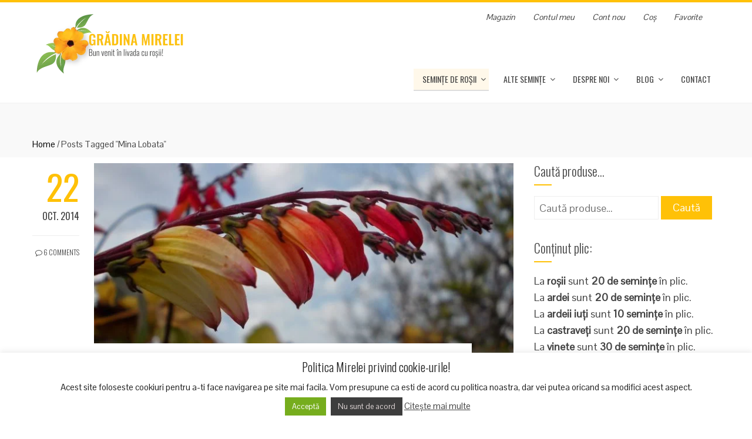

--- FILE ---
content_type: text/html; charset=UTF-8
request_url: https://gradina-mirela.ro/tag/mina-lobata/
body_size: 29614
content:
<!DOCTYPE html>
<html lang="ro-RO">
<head>
<meta charset="UTF-8">
<meta name="viewport" content="width=device-width, initial-scale=1">
<link rel="profile" href="https://gmpg.org/xfn/11">
<link rel="pingback" href="https://gradina-mirela.ro/xmlrpc.php">
<script src='https://www.google.com/recaptcha/api.js'></script>
	<meta name="google-site-verification" content="i4LCB2cnLJ59tZCuYPwSzT6lOA-jVO6JCK4lDpXCV7k" />
    <meta name="msvalidate.01" content="468A16705A4850BB0E85FC75C29A6C71" />
<style>
#wpadminbar #wp-admin-bar-wccp_free_top_button .ab-icon:before {
	content: "\f160";
	color: #02CA02;
	top: 3px;
}
#wpadminbar #wp-admin-bar-wccp_free_top_button .ab-icon {
	transform: rotate(45deg);
}
</style>
<meta name='robots' content='index, follow, max-image-preview:large, max-snippet:-1, max-video-preview:-1' />
	<style>img:is([sizes="auto" i], [sizes^="auto," i]) { contain-intrinsic-size: 3000px 1500px }</style>
	<!-- Google tag (gtag.js) consent mode dataLayer added by Site Kit -->
<script type="text/javascript" id="google_gtagjs-js-consent-mode-data-layer">
/* <![CDATA[ */
window.dataLayer = window.dataLayer || [];function gtag(){dataLayer.push(arguments);}
gtag('consent', 'default', {"ad_personalization":"denied","ad_storage":"denied","ad_user_data":"denied","analytics_storage":"denied","functionality_storage":"denied","security_storage":"denied","personalization_storage":"denied","region":["AT","BE","BG","CH","CY","CZ","DE","DK","EE","ES","FI","FR","GB","GR","HR","HU","IE","IS","IT","LI","LT","LU","LV","MT","NL","NO","PL","PT","RO","SE","SI","SK"],"wait_for_update":500});
window._googlesitekitConsentCategoryMap = {"statistics":["analytics_storage"],"marketing":["ad_storage","ad_user_data","ad_personalization"],"functional":["functionality_storage","security_storage"],"preferences":["personalization_storage"]};
window._googlesitekitConsents = {"ad_personalization":"denied","ad_storage":"denied","ad_user_data":"denied","analytics_storage":"denied","functionality_storage":"denied","security_storage":"denied","personalization_storage":"denied","region":["AT","BE","BG","CH","CY","CZ","DE","DK","EE","ES","FI","FR","GB","GR","HR","HU","IE","IS","IT","LI","LT","LU","LV","MT","NL","NO","PL","PT","RO","SE","SI","SK"],"wait_for_update":500};
/* ]]> */
</script>
<!-- End Google tag (gtag.js) consent mode dataLayer added by Site Kit -->

	<!-- This site is optimized with the Yoast SEO plugin v26.7 - https://yoast.com/wordpress/plugins/seo/ -->
	<title>Mina Lobata Romania - Calitate GarantataGrădina Mirelei</title>
	<link rel="canonical" href="https://gradina-mirela.ro/tag/mina-lobata/" />
	<meta property="og:locale" content="ro_RO" />
	<meta property="og:type" content="article" />
	<meta property="og:title" content="Mina Lobata Romania - Calitate GarantataGrădina Mirelei" />
	<meta property="og:url" content="https://gradina-mirela.ro/tag/mina-lobata/" />
	<meta property="og:site_name" content="Grădina Mirelei" />
	<meta property="og:image" content="https://gradina-mirela.ro/wp-content/uploads/2017/07/gradina-mirelei-logo.png" />
	<meta property="og:image:width" content="404" />
	<meta property="og:image:height" content="164" />
	<meta property="og:image:type" content="image/png" />
	<meta name="twitter:card" content="summary_large_image" />
	<script type="application/ld+json" class="yoast-schema-graph">{"@context":"https://schema.org","@graph":[{"@type":"CollectionPage","@id":"https://gradina-mirela.ro/tag/mina-lobata/","url":"https://gradina-mirela.ro/tag/mina-lobata/","name":"Mina Lobata Romania - Calitate GarantataGrădina Mirelei","isPartOf":{"@id":"https://gradina-mirela.ro/#website"},"primaryImageOfPage":{"@id":"https://gradina-mirela.ro/tag/mina-lobata/#primaryimage"},"image":{"@id":"https://gradina-mirela.ro/tag/mina-lobata/#primaryimage"},"thumbnailUrl":"https://gradina-mirela.ro/wp-content/uploads/2014/10/DSCN8380.jpg","breadcrumb":{"@id":"https://gradina-mirela.ro/tag/mina-lobata/#breadcrumb"},"inLanguage":"ro-RO"},{"@type":"ImageObject","inLanguage":"ro-RO","@id":"https://gradina-mirela.ro/tag/mina-lobata/#primaryimage","url":"https://gradina-mirela.ro/wp-content/uploads/2014/10/DSCN8380.jpg","contentUrl":"https://gradina-mirela.ro/wp-content/uploads/2014/10/DSCN8380.jpg","width":1600,"height":1200,"caption":"DSCN8380"},{"@type":"BreadcrumbList","@id":"https://gradina-mirela.ro/tag/mina-lobata/#breadcrumb","itemListElement":[{"@type":"ListItem","position":1,"name":"Prima pagină","item":"https://gradina-mirela.ro/"},{"@type":"ListItem","position":2,"name":"Mina Lobata"}]},{"@type":"WebSite","@id":"https://gradina-mirela.ro/#website","url":"https://gradina-mirela.ro/","name":"Grădina Mirelei","description":"Bun venit în livada cu seminte de rosii! Roșii românești, roșii tradiționale și alte semințe","publisher":{"@id":"https://gradina-mirela.ro/#organization"},"potentialAction":[{"@type":"SearchAction","target":{"@type":"EntryPoint","urlTemplate":"https://gradina-mirela.ro/?s={search_term_string}"},"query-input":{"@type":"PropertyValueSpecification","valueRequired":true,"valueName":"search_term_string"}}],"inLanguage":"ro-RO"},{"@type":"Organization","@id":"https://gradina-mirela.ro/#organization","name":"Gradina Mirelei - Seminte de Rosii","url":"https://gradina-mirela.ro/","logo":{"@type":"ImageObject","inLanguage":"ro-RO","@id":"https://gradina-mirela.ro/#/schema/logo/image/","url":"https://gradina-mirela.ro/wp-content/uploads/2017/07/gradina-mirelei-logo.png","contentUrl":"https://gradina-mirela.ro/wp-content/uploads/2017/07/gradina-mirelei-logo.png","width":404,"height":164,"caption":"Gradina Mirelei - Seminte de Rosii"},"image":{"@id":"https://gradina-mirela.ro/#/schema/logo/image/"},"sameAs":["https://www.facebook.com/gradinamirelei/"]}]}</script>
	<!-- / Yoast SEO plugin. -->


<link rel='dns-prefetch' href='//www.googletagmanager.com' />
<link rel='dns-prefetch' href='//fonts.googleapis.com' />
<link rel="alternate" type="application/rss+xml" title="Grădina Mirelei &raquo; Flux" href="https://gradina-mirela.ro/feed/" />
<link rel="alternate" type="application/rss+xml" title="Grădina Mirelei &raquo; Flux comentarii" href="https://gradina-mirela.ro/comments/feed/" />
<link rel="alternate" type="application/rss+xml" title="Grădina Mirelei &raquo; Flux etichetă Mina Lobata" href="https://gradina-mirela.ro/tag/mina-lobata/feed/" />
<script type="text/javascript">
/* <![CDATA[ */
window._wpemojiSettings = {"baseUrl":"https:\/\/s.w.org\/images\/core\/emoji\/16.0.1\/72x72\/","ext":".png","svgUrl":"https:\/\/s.w.org\/images\/core\/emoji\/16.0.1\/svg\/","svgExt":".svg","source":{"concatemoji":"https:\/\/gradina-mirela.ro\/wp-includes\/js\/wp-emoji-release.min.js?ver=41a476b71241dbf5439d7b6eeb2962df"}};
/*! This file is auto-generated */
!function(s,n){var o,i,e;function c(e){try{var t={supportTests:e,timestamp:(new Date).valueOf()};sessionStorage.setItem(o,JSON.stringify(t))}catch(e){}}function p(e,t,n){e.clearRect(0,0,e.canvas.width,e.canvas.height),e.fillText(t,0,0);var t=new Uint32Array(e.getImageData(0,0,e.canvas.width,e.canvas.height).data),a=(e.clearRect(0,0,e.canvas.width,e.canvas.height),e.fillText(n,0,0),new Uint32Array(e.getImageData(0,0,e.canvas.width,e.canvas.height).data));return t.every(function(e,t){return e===a[t]})}function u(e,t){e.clearRect(0,0,e.canvas.width,e.canvas.height),e.fillText(t,0,0);for(var n=e.getImageData(16,16,1,1),a=0;a<n.data.length;a++)if(0!==n.data[a])return!1;return!0}function f(e,t,n,a){switch(t){case"flag":return n(e,"\ud83c\udff3\ufe0f\u200d\u26a7\ufe0f","\ud83c\udff3\ufe0f\u200b\u26a7\ufe0f")?!1:!n(e,"\ud83c\udde8\ud83c\uddf6","\ud83c\udde8\u200b\ud83c\uddf6")&&!n(e,"\ud83c\udff4\udb40\udc67\udb40\udc62\udb40\udc65\udb40\udc6e\udb40\udc67\udb40\udc7f","\ud83c\udff4\u200b\udb40\udc67\u200b\udb40\udc62\u200b\udb40\udc65\u200b\udb40\udc6e\u200b\udb40\udc67\u200b\udb40\udc7f");case"emoji":return!a(e,"\ud83e\udedf")}return!1}function g(e,t,n,a){var r="undefined"!=typeof WorkerGlobalScope&&self instanceof WorkerGlobalScope?new OffscreenCanvas(300,150):s.createElement("canvas"),o=r.getContext("2d",{willReadFrequently:!0}),i=(o.textBaseline="top",o.font="600 32px Arial",{});return e.forEach(function(e){i[e]=t(o,e,n,a)}),i}function t(e){var t=s.createElement("script");t.src=e,t.defer=!0,s.head.appendChild(t)}"undefined"!=typeof Promise&&(o="wpEmojiSettingsSupports",i=["flag","emoji"],n.supports={everything:!0,everythingExceptFlag:!0},e=new Promise(function(e){s.addEventListener("DOMContentLoaded",e,{once:!0})}),new Promise(function(t){var n=function(){try{var e=JSON.parse(sessionStorage.getItem(o));if("object"==typeof e&&"number"==typeof e.timestamp&&(new Date).valueOf()<e.timestamp+604800&&"object"==typeof e.supportTests)return e.supportTests}catch(e){}return null}();if(!n){if("undefined"!=typeof Worker&&"undefined"!=typeof OffscreenCanvas&&"undefined"!=typeof URL&&URL.createObjectURL&&"undefined"!=typeof Blob)try{var e="postMessage("+g.toString()+"("+[JSON.stringify(i),f.toString(),p.toString(),u.toString()].join(",")+"));",a=new Blob([e],{type:"text/javascript"}),r=new Worker(URL.createObjectURL(a),{name:"wpTestEmojiSupports"});return void(r.onmessage=function(e){c(n=e.data),r.terminate(),t(n)})}catch(e){}c(n=g(i,f,p,u))}t(n)}).then(function(e){for(var t in e)n.supports[t]=e[t],n.supports.everything=n.supports.everything&&n.supports[t],"flag"!==t&&(n.supports.everythingExceptFlag=n.supports.everythingExceptFlag&&n.supports[t]);n.supports.everythingExceptFlag=n.supports.everythingExceptFlag&&!n.supports.flag,n.DOMReady=!1,n.readyCallback=function(){n.DOMReady=!0}}).then(function(){return e}).then(function(){var e;n.supports.everything||(n.readyCallback(),(e=n.source||{}).concatemoji?t(e.concatemoji):e.wpemoji&&e.twemoji&&(t(e.twemoji),t(e.wpemoji)))}))}((window,document),window._wpemojiSettings);
/* ]]> */
</script>
<style id='wp-emoji-styles-inline-css' type='text/css'>

	img.wp-smiley, img.emoji {
		display: inline !important;
		border: none !important;
		box-shadow: none !important;
		height: 1em !important;
		width: 1em !important;
		margin: 0 0.07em !important;
		vertical-align: -0.1em !important;
		background: none !important;
		padding: 0 !important;
	}
</style>
<link rel='stylesheet' id='wp-block-library-css' href='https://gradina-mirela.ro/wp-includes/css/dist/block-library/style.min.css?ver=41a476b71241dbf5439d7b6eeb2962df' type='text/css' media='all' />
<style id='classic-theme-styles-inline-css' type='text/css'>
/*! This file is auto-generated */
.wp-block-button__link{color:#fff;background-color:#32373c;border-radius:9999px;box-shadow:none;text-decoration:none;padding:calc(.667em + 2px) calc(1.333em + 2px);font-size:1.125em}.wp-block-file__button{background:#32373c;color:#fff;text-decoration:none}
</style>
<link rel='stylesheet' id='wp-components-css' href='https://gradina-mirela.ro/wp-includes/css/dist/components/style.min.css?ver=41a476b71241dbf5439d7b6eeb2962df' type='text/css' media='all' />
<link rel='stylesheet' id='wp-preferences-css' href='https://gradina-mirela.ro/wp-includes/css/dist/preferences/style.min.css?ver=41a476b71241dbf5439d7b6eeb2962df' type='text/css' media='all' />
<link rel='stylesheet' id='wp-block-editor-css' href='https://gradina-mirela.ro/wp-includes/css/dist/block-editor/style.min.css?ver=41a476b71241dbf5439d7b6eeb2962df' type='text/css' media='all' />
<link rel='stylesheet' id='popup-maker-block-library-style-css' href='https://gradina-mirela.ro/wp-content/plugins/popup-maker/dist/packages/block-library-style.css?ver=dbea705cfafe089d65f1' type='text/css' media='all' />
<style id='global-styles-inline-css' type='text/css'>
:root{--wp--preset--aspect-ratio--square: 1;--wp--preset--aspect-ratio--4-3: 4/3;--wp--preset--aspect-ratio--3-4: 3/4;--wp--preset--aspect-ratio--3-2: 3/2;--wp--preset--aspect-ratio--2-3: 2/3;--wp--preset--aspect-ratio--16-9: 16/9;--wp--preset--aspect-ratio--9-16: 9/16;--wp--preset--color--black: #000000;--wp--preset--color--cyan-bluish-gray: #abb8c3;--wp--preset--color--white: #ffffff;--wp--preset--color--pale-pink: #f78da7;--wp--preset--color--vivid-red: #cf2e2e;--wp--preset--color--luminous-vivid-orange: #ff6900;--wp--preset--color--luminous-vivid-amber: #fcb900;--wp--preset--color--light-green-cyan: #7bdcb5;--wp--preset--color--vivid-green-cyan: #00d084;--wp--preset--color--pale-cyan-blue: #8ed1fc;--wp--preset--color--vivid-cyan-blue: #0693e3;--wp--preset--color--vivid-purple: #9b51e0;--wp--preset--gradient--vivid-cyan-blue-to-vivid-purple: linear-gradient(135deg,rgba(6,147,227,1) 0%,rgb(155,81,224) 100%);--wp--preset--gradient--light-green-cyan-to-vivid-green-cyan: linear-gradient(135deg,rgb(122,220,180) 0%,rgb(0,208,130) 100%);--wp--preset--gradient--luminous-vivid-amber-to-luminous-vivid-orange: linear-gradient(135deg,rgba(252,185,0,1) 0%,rgba(255,105,0,1) 100%);--wp--preset--gradient--luminous-vivid-orange-to-vivid-red: linear-gradient(135deg,rgba(255,105,0,1) 0%,rgb(207,46,46) 100%);--wp--preset--gradient--very-light-gray-to-cyan-bluish-gray: linear-gradient(135deg,rgb(238,238,238) 0%,rgb(169,184,195) 100%);--wp--preset--gradient--cool-to-warm-spectrum: linear-gradient(135deg,rgb(74,234,220) 0%,rgb(151,120,209) 20%,rgb(207,42,186) 40%,rgb(238,44,130) 60%,rgb(251,105,98) 80%,rgb(254,248,76) 100%);--wp--preset--gradient--blush-light-purple: linear-gradient(135deg,rgb(255,206,236) 0%,rgb(152,150,240) 100%);--wp--preset--gradient--blush-bordeaux: linear-gradient(135deg,rgb(254,205,165) 0%,rgb(254,45,45) 50%,rgb(107,0,62) 100%);--wp--preset--gradient--luminous-dusk: linear-gradient(135deg,rgb(255,203,112) 0%,rgb(199,81,192) 50%,rgb(65,88,208) 100%);--wp--preset--gradient--pale-ocean: linear-gradient(135deg,rgb(255,245,203) 0%,rgb(182,227,212) 50%,rgb(51,167,181) 100%);--wp--preset--gradient--electric-grass: linear-gradient(135deg,rgb(202,248,128) 0%,rgb(113,206,126) 100%);--wp--preset--gradient--midnight: linear-gradient(135deg,rgb(2,3,129) 0%,rgb(40,116,252) 100%);--wp--preset--font-size--small: 13px;--wp--preset--font-size--medium: 20px;--wp--preset--font-size--large: 36px;--wp--preset--font-size--x-large: 42px;--wp--preset--spacing--20: 0.44rem;--wp--preset--spacing--30: 0.67rem;--wp--preset--spacing--40: 1rem;--wp--preset--spacing--50: 1.5rem;--wp--preset--spacing--60: 2.25rem;--wp--preset--spacing--70: 3.38rem;--wp--preset--spacing--80: 5.06rem;--wp--preset--shadow--natural: 6px 6px 9px rgba(0, 0, 0, 0.2);--wp--preset--shadow--deep: 12px 12px 50px rgba(0, 0, 0, 0.4);--wp--preset--shadow--sharp: 6px 6px 0px rgba(0, 0, 0, 0.2);--wp--preset--shadow--outlined: 6px 6px 0px -3px rgba(255, 255, 255, 1), 6px 6px rgba(0, 0, 0, 1);--wp--preset--shadow--crisp: 6px 6px 0px rgba(0, 0, 0, 1);}:where(.is-layout-flex){gap: 0.5em;}:where(.is-layout-grid){gap: 0.5em;}body .is-layout-flex{display: flex;}.is-layout-flex{flex-wrap: wrap;align-items: center;}.is-layout-flex > :is(*, div){margin: 0;}body .is-layout-grid{display: grid;}.is-layout-grid > :is(*, div){margin: 0;}:where(.wp-block-columns.is-layout-flex){gap: 2em;}:where(.wp-block-columns.is-layout-grid){gap: 2em;}:where(.wp-block-post-template.is-layout-flex){gap: 1.25em;}:where(.wp-block-post-template.is-layout-grid){gap: 1.25em;}.has-black-color{color: var(--wp--preset--color--black) !important;}.has-cyan-bluish-gray-color{color: var(--wp--preset--color--cyan-bluish-gray) !important;}.has-white-color{color: var(--wp--preset--color--white) !important;}.has-pale-pink-color{color: var(--wp--preset--color--pale-pink) !important;}.has-vivid-red-color{color: var(--wp--preset--color--vivid-red) !important;}.has-luminous-vivid-orange-color{color: var(--wp--preset--color--luminous-vivid-orange) !important;}.has-luminous-vivid-amber-color{color: var(--wp--preset--color--luminous-vivid-amber) !important;}.has-light-green-cyan-color{color: var(--wp--preset--color--light-green-cyan) !important;}.has-vivid-green-cyan-color{color: var(--wp--preset--color--vivid-green-cyan) !important;}.has-pale-cyan-blue-color{color: var(--wp--preset--color--pale-cyan-blue) !important;}.has-vivid-cyan-blue-color{color: var(--wp--preset--color--vivid-cyan-blue) !important;}.has-vivid-purple-color{color: var(--wp--preset--color--vivid-purple) !important;}.has-black-background-color{background-color: var(--wp--preset--color--black) !important;}.has-cyan-bluish-gray-background-color{background-color: var(--wp--preset--color--cyan-bluish-gray) !important;}.has-white-background-color{background-color: var(--wp--preset--color--white) !important;}.has-pale-pink-background-color{background-color: var(--wp--preset--color--pale-pink) !important;}.has-vivid-red-background-color{background-color: var(--wp--preset--color--vivid-red) !important;}.has-luminous-vivid-orange-background-color{background-color: var(--wp--preset--color--luminous-vivid-orange) !important;}.has-luminous-vivid-amber-background-color{background-color: var(--wp--preset--color--luminous-vivid-amber) !important;}.has-light-green-cyan-background-color{background-color: var(--wp--preset--color--light-green-cyan) !important;}.has-vivid-green-cyan-background-color{background-color: var(--wp--preset--color--vivid-green-cyan) !important;}.has-pale-cyan-blue-background-color{background-color: var(--wp--preset--color--pale-cyan-blue) !important;}.has-vivid-cyan-blue-background-color{background-color: var(--wp--preset--color--vivid-cyan-blue) !important;}.has-vivid-purple-background-color{background-color: var(--wp--preset--color--vivid-purple) !important;}.has-black-border-color{border-color: var(--wp--preset--color--black) !important;}.has-cyan-bluish-gray-border-color{border-color: var(--wp--preset--color--cyan-bluish-gray) !important;}.has-white-border-color{border-color: var(--wp--preset--color--white) !important;}.has-pale-pink-border-color{border-color: var(--wp--preset--color--pale-pink) !important;}.has-vivid-red-border-color{border-color: var(--wp--preset--color--vivid-red) !important;}.has-luminous-vivid-orange-border-color{border-color: var(--wp--preset--color--luminous-vivid-orange) !important;}.has-luminous-vivid-amber-border-color{border-color: var(--wp--preset--color--luminous-vivid-amber) !important;}.has-light-green-cyan-border-color{border-color: var(--wp--preset--color--light-green-cyan) !important;}.has-vivid-green-cyan-border-color{border-color: var(--wp--preset--color--vivid-green-cyan) !important;}.has-pale-cyan-blue-border-color{border-color: var(--wp--preset--color--pale-cyan-blue) !important;}.has-vivid-cyan-blue-border-color{border-color: var(--wp--preset--color--vivid-cyan-blue) !important;}.has-vivid-purple-border-color{border-color: var(--wp--preset--color--vivid-purple) !important;}.has-vivid-cyan-blue-to-vivid-purple-gradient-background{background: var(--wp--preset--gradient--vivid-cyan-blue-to-vivid-purple) !important;}.has-light-green-cyan-to-vivid-green-cyan-gradient-background{background: var(--wp--preset--gradient--light-green-cyan-to-vivid-green-cyan) !important;}.has-luminous-vivid-amber-to-luminous-vivid-orange-gradient-background{background: var(--wp--preset--gradient--luminous-vivid-amber-to-luminous-vivid-orange) !important;}.has-luminous-vivid-orange-to-vivid-red-gradient-background{background: var(--wp--preset--gradient--luminous-vivid-orange-to-vivid-red) !important;}.has-very-light-gray-to-cyan-bluish-gray-gradient-background{background: var(--wp--preset--gradient--very-light-gray-to-cyan-bluish-gray) !important;}.has-cool-to-warm-spectrum-gradient-background{background: var(--wp--preset--gradient--cool-to-warm-spectrum) !important;}.has-blush-light-purple-gradient-background{background: var(--wp--preset--gradient--blush-light-purple) !important;}.has-blush-bordeaux-gradient-background{background: var(--wp--preset--gradient--blush-bordeaux) !important;}.has-luminous-dusk-gradient-background{background: var(--wp--preset--gradient--luminous-dusk) !important;}.has-pale-ocean-gradient-background{background: var(--wp--preset--gradient--pale-ocean) !important;}.has-electric-grass-gradient-background{background: var(--wp--preset--gradient--electric-grass) !important;}.has-midnight-gradient-background{background: var(--wp--preset--gradient--midnight) !important;}.has-small-font-size{font-size: var(--wp--preset--font-size--small) !important;}.has-medium-font-size{font-size: var(--wp--preset--font-size--medium) !important;}.has-large-font-size{font-size: var(--wp--preset--font-size--large) !important;}.has-x-large-font-size{font-size: var(--wp--preset--font-size--x-large) !important;}
:where(.wp-block-post-template.is-layout-flex){gap: 1.25em;}:where(.wp-block-post-template.is-layout-grid){gap: 1.25em;}
:where(.wp-block-columns.is-layout-flex){gap: 2em;}:where(.wp-block-columns.is-layout-grid){gap: 2em;}
:root :where(.wp-block-pullquote){font-size: 1.5em;line-height: 1.6;}
</style>
<link rel='stylesheet' id='cookie-law-info-css' href='https://gradina-mirela.ro/wp-content/plugins/cookie-law-info/legacy/public/css/cookie-law-info-public.css?ver=3.3.9.1' type='text/css' media='all' />
<link rel='stylesheet' id='cookie-law-info-gdpr-css' href='https://gradina-mirela.ro/wp-content/plugins/cookie-law-info/legacy/public/css/cookie-law-info-gdpr.css?ver=3.3.9.1' type='text/css' media='all' />
<link rel='stylesheet' id='woocommerce-layout-css' href='https://gradina-mirela.ro/wp-content/plugins/woocommerce/assets/css/woocommerce-layout.css?ver=10.4.3' type='text/css' media='all' />
<link rel='stylesheet' id='woocommerce-smallscreen-css' href='https://gradina-mirela.ro/wp-content/plugins/woocommerce/assets/css/woocommerce-smallscreen.css?ver=10.4.3' type='text/css' media='only screen and (max-width: 768px)' />
<link rel='stylesheet' id='woocommerce-general-css' href='https://gradina-mirela.ro/wp-content/plugins/woocommerce/assets/css/woocommerce.css?ver=10.4.3' type='text/css' media='all' />
<style id='woocommerce-inline-inline-css' type='text/css'>
.woocommerce form .form-row .required { visibility: visible; }
</style>
<link rel='stylesheet' id='insert_nexprev_cat_names-css' href='https://gradina-mirela.ro/wp-content/plugins/wp-nextprev-product-navigator/css/style.css?ver=41a476b71241dbf5439d7b6eeb2962df' type='text/css' media='all' />
<link rel='preload' as='font' type='font/woff2' crossorigin='anonymous' id='tinvwl-webfont-font-css' href='https://gradina-mirela.ro/wp-content/plugins/ti-woocommerce-wishlist/assets/fonts/tinvwl-webfont.woff2?ver=xu2uyi'  media='all' />
<link rel='stylesheet' id='tinvwl-webfont-css' href='https://gradina-mirela.ro/wp-content/plugins/ti-woocommerce-wishlist/assets/css/webfont.min.css?ver=2.11.1' type='text/css' media='all' />
<link rel='stylesheet' id='tinvwl-css' href='https://gradina-mirela.ro/wp-content/plugins/ti-woocommerce-wishlist/assets/css/public.min.css?ver=2.11.1' type='text/css' media='all' />
<link rel='stylesheet' id='themename-css' href='https://gradina-mirela.ro/wp-content/themes/gradina-mirelei/css/gradina_mirelei_style.css?ver=41a476b71241dbf5439d7b6eeb2962df' type='text/css' media='all' />
<link rel='stylesheet' id='bxslider-css' href='https://gradina-mirela.ro/wp-content/themes/gradina-mirelei/css/jquery.bxslider.css?ver=4.1.2' type='text/css' media='all' />
<link rel='stylesheet' id='animate-css' href='https://gradina-mirela.ro/wp-content/themes/gradina-mirelei/css/animate.css?ver=1.0' type='text/css' media='all' />
<link rel='stylesheet' id='font-awesome-css' href='https://gradina-mirela.ro/wp-content/themes/gradina-mirelei/css/font-awesome.css?ver=4.4.0' type='text/css' media='all' />
<link rel='stylesheet' id='owl-carousel-css' href='https://gradina-mirela.ro/wp-content/themes/gradina-mirelei/css/owl.carousel.css?ver=1.3.3' type='text/css' media='all' />
<link rel='stylesheet' id='owl-theme-css' href='https://gradina-mirela.ro/wp-content/themes/gradina-mirelei/css/owl.theme.css?ver=1.3.3' type='text/css' media='all' />
<link rel='stylesheet' id='nivo-lightbox-css' href='https://gradina-mirela.ro/wp-content/themes/gradina-mirelei/css/nivo-lightbox.css?ver=1.3.3' type='text/css' media='all' />
<link rel='stylesheet' id='superfish-css' href='https://gradina-mirela.ro/wp-content/themes/gradina-mirelei/css/superfish.css?ver=1.3.3' type='text/css' media='all' />
<link rel='stylesheet' id='total-style-css' href='https://gradina-mirela.ro/wp-content/themes/gradina-mirelei/style.css?ver=1.0' type='text/css' media='all' />
<style id='total-style-inline-css' type='text/css'>
button,input[type='button'],input[type='reset'],input[type='submit'],.widget-area .widget-title:after,h3#reply-title:after,h3.comments-title:after,.nav-previous a,.nav-next a,.pagination .page-numbers,.ht-main-navigation li:hover > a,.page-template-home-template .ht-main-navigation li:hover > a,.home.blog .ht-main-navigation li:hover > a,.ht-main-navigation .current_page_item > a,.ht-main-navigation .current-menu-item > a,.ht-main-navigation .current_page_ancestor > a,.page-template-home-template .ht-main-navigation .current > a,.home.blog .ht-main-navigation .current > a,.ht-slide-cap-title span,.ht-progress-bar-length,#ht-featured-post-section,.ht-featured-icon,.ht-service-post-wrap:after,.ht-service-icon,.ht-team-social-id a,.ht-counter:after,.ht-counter:before,.ht-testimonial-wrap .bx-wrapper .bx-controls-direction a,.ht-blog-read-more a,.ht-cta-buttons a.ht-cta-button1,.ht-cta-buttons a.ht-cta-button2:hover,#ht-back-top:hover,.entry-readmore a,.woocommerce #respond input#submit,.woocommerce a.button,.woocommerce button.button,.woocommerce input.button,.woocommerce ul.products li.product:hover .button,.woocommerce #respond input#submit.alt,.woocommerce a.button.alt,.woocommerce button.button.alt,.woocommerce input.button.alt,.woocommerce nav.woocommerce-pagination ul li a,.woocommerce nav.woocommerce-pagination ul li span,.woocommerce span.onsale,.woocommerce div.product .woocommerce-tabs ul.tabs li.active,.woocommerce #respond input#submit.disabled,.woocommerce #respond input#submit:disabled,.woocommerce #respond input#submit:disabled[disabled],.woocommerce a.button.disabled,.woocommerce a.button:disabled,.woocommerce a.button:disabled[disabled],.woocommerce button.button.disabled,.woocommerce button.button:disabled,.woocommerce button.button:disabled[disabled],.woocommerce input.button.disabled,.woocommerce input.button:disabled,.woocommerce input.button:disabled[disabled],.woocommerce #respond input#submit.alt.disabled,.woocommerce #respond input#submit.alt.disabled:hover,.woocommerce #respond input#submit.alt:disabled,.woocommerce #respond input#submit.alt:disabled:hover,.woocommerce #respond input#submit.alt:disabled[disabled],.woocommerce #respond input#submit.alt:disabled[disabled]:hover,.woocommerce a.button.alt.disabled,.woocommerce a.button.alt.disabled:hover,.woocommerce a.button.alt:disabled,.woocommerce a.button.alt:disabled:hover,.woocommerce a.button.alt:disabled[disabled],.woocommerce a.button.alt:disabled[disabled]:hover,.woocommerce button.button.alt.disabled,.woocommerce button.button.alt.disabled:hover,.woocommerce button.button.alt:disabled,.woocommerce button.button.alt:disabled:hover,.woocommerce button.button.alt:disabled[disabled],.woocommerce button.button.alt:disabled[disabled]:hover,.woocommerce input.button.alt.disabled,.woocommerce input.button.alt.disabled:hover,.woocommerce input.button.alt:disabled,.woocommerce input.button.alt:disabled:hover,.woocommerce input.button.alt:disabled[disabled],.woocommerce input.button.alt:disabled[disabled]:hover,.woocommerce .widget_price_filter .ui-slider .ui-slider-range,.woocommerce-MyAccount-navigation-link a
{background:#FFC107;}
a,a:hover,.ht-post-info .entry-date span.ht-day,.entry-categories .fa,.widget-area a:hover,.comment-list a:hover,.no-comments,.ht-site-title a,.woocommerce .woocommerce-breadcrumb a:hover,#total-breadcrumbs a:hover,.ht-featured-link a,.ht-portfolio-cat-name-list .fa,.ht-portfolio-cat-name:hover,.ht-portfolio-cat-name.active,.ht-portfolio-caption a,.ht-team-detail,.ht-counter-icon,.woocommerce ul.products li.product .price,.woocommerce div.product p.price,.woocommerce div.product span.price,.woocommerce .product_meta a:hover,.woocommerce-error:before,.woocommerce-info:before,.woocommerce-message:before{color:#FFC107;}
.ht-main-navigation ul ul,.ht-featured-link a,.ht-counter,.ht-testimonial-wrap .bx-wrapper img,.ht-blog-post,#ht-colophon,.woocommerce ul.products li.product:hover,.woocommerce-page ul.products li.product:hover,.woocommerce #respond input#submit,.woocommerce a.button,.woocommerce button.button,.woocommerce input.button,.woocommerce ul.products li.product:hover .button,.woocommerce #respond input#submit.alt,.woocommerce a.button.alt,.woocommerce button.button.alt,.woocommerce input.button.alt,.woocommerce div.product .woocommerce-tabs ul.tabs,.woocommerce #respond input#submit.alt.disabled,.woocommerce #respond input#submit.alt.disabled:hover,.woocommerce #respond input#submit.alt:disabled,.woocommerce #respond input#submit.alt:disabled:hover,.woocommerce #respond input#submit.alt:disabled[disabled],.woocommerce #respond input#submit.alt:disabled[disabled]:hover,.woocommerce a.button.alt.disabled,.woocommerce a.button.alt.disabled:hover,.woocommerce a.button.alt:disabled,.woocommerce a.button.alt:disabled:hover,.woocommerce a.button.alt:disabled[disabled],.woocommerce a.button.alt:disabled[disabled]:hover,.woocommerce button.button.alt.disabled,.woocommerce button.button.alt.disabled:hover,.woocommerce button.button.alt:disabled,.woocommerce button.button.alt:disabled:hover,.woocommerce button.button.alt:disabled[disabled],.woocommerce button.button.alt:disabled[disabled]:hover,.woocommerce input.button.alt.disabled,.woocommerce input.button.alt.disabled:hover,.woocommerce input.button.alt:disabled,.woocommerce input.button.alt:disabled:hover,.woocommerce input.button.alt:disabled[disabled],.woocommerce input.button.alt:disabled[disabled]:hover,.woocommerce .widget_price_filter .ui-slider .ui-slider-handle
{border-color:#FFC107;}
#ht-masthead,.woocommerce-error,.woocommerce-info,.woocommerce-message{
border-top-color:#FFC107;}
.nav-next a:after{
border-left-color:#FFC107;}
.nav-previous a:after{
border-right-color:#FFC107;}
.ht-active .ht-service-icon{box-shadow:0px 0px 0px 2px #FFF,0px 0px 0px 4px #FFC107;}
.woocommerce ul.products li.product .onsale:after{border-color:transparent transparent #e6ae06 #e6ae06;}
.woocommerce span.onsale:after{border-color:transparent #e6ae06 #e6ae06 transparent}
.ht-portfolio-caption,.ht-team-member-excerpt,.ht-title-wrap{background:rgba(255,193,7,0.9)}
@media screen and (max-width:1000px){
.toggle-bar,.ht-main-navigation .ht-menu{background:#FFC107}}
</style>
<link rel='stylesheet' id='total-fonts-css' href='//fonts.googleapis.com/css?family=Pontano+Sans|Oswald:400,700,300&#038;subset=latin,latin-ext' type='text/css' media='all' />
<link rel='stylesheet' id='wgdr-css' href='https://gradina-mirela.ro/wp-content/plugins/woocommerce-google-dynamic-retargeting-tag/public/css/wgdr-frontend.css?ver=41a476b71241dbf5439d7b6eeb2962df' type='text/css' media='all' />
<link rel='stylesheet' id='wc_pv_intl-phones-lib-css-css' href='https://gradina-mirela.ro/wp-content/plugins/woo-phone-validator/assets/vendor/css/intlTelInput.min.css?ver=41a476b71241dbf5439d7b6eeb2962df' type='text/css' media='all' />
<link rel='stylesheet' id='wc_pv_css-style-css' href='https://gradina-mirela.ro/wp-content/plugins/woo-phone-validator/assets/css/frontend.min.css?ver=1.3.0' type='text/css' media='all' />
<link rel='stylesheet' id='wppb_stylesheet-css' href='https://gradina-mirela.ro/wp-content/plugins/profile-builder-pro/assets/css/style-front-end.css?ver=2.5.7' type='text/css' media='all' />
<script type="text/javascript" id="woocommerce-google-analytics-integration-gtag-js-after">
/* <![CDATA[ */
/* Google Analytics for WooCommerce (gtag.js) */
					window.dataLayer = window.dataLayer || [];
					function gtag(){dataLayer.push(arguments);}
					// Set up default consent state.
					for ( const mode of [{"analytics_storage":"denied","ad_storage":"denied","ad_user_data":"denied","ad_personalization":"denied","region":["AT","BE","BG","HR","CY","CZ","DK","EE","FI","FR","DE","GR","HU","IS","IE","IT","LV","LI","LT","LU","MT","NL","NO","PL","PT","RO","SK","SI","ES","SE","GB","CH"]}] || [] ) {
						gtag( "consent", "default", { "wait_for_update": 500, ...mode } );
					}
					gtag("js", new Date());
					gtag("set", "developer_id.dOGY3NW", true);
					gtag("config", "G-CHGL828EFK", {"track_404":true,"allow_google_signals":true,"logged_in":false,"linker":{"domains":[],"allow_incoming":false},"custom_map":{"dimension1":"logged_in"}});
/* ]]> */
</script>
<script type="text/javascript" src="https://gradina-mirela.ro/wp-includes/js/dist/hooks.min.js?ver=4d63a3d491d11ffd8ac6" id="wp-hooks-js"></script>
<script type="text/javascript" src="https://gradina-mirela.ro/wp-includes/js/jquery/jquery.min.js?ver=3.7.1" id="jquery-core-js"></script>
<script type="text/javascript" src="https://gradina-mirela.ro/wp-includes/js/jquery/jquery-migrate.min.js?ver=3.4.1" id="jquery-migrate-js"></script>
<script type="text/javascript" id="cookie-law-info-js-extra">
/* <![CDATA[ */
var Cli_Data = {"nn_cookie_ids":[],"cookielist":[],"non_necessary_cookies":[],"ccpaEnabled":"","ccpaRegionBased":"","ccpaBarEnabled":"","strictlyEnabled":["necessary","obligatoire"],"ccpaType":"gdpr","js_blocking":"","custom_integration":"","triggerDomRefresh":"","secure_cookies":""};
var cli_cookiebar_settings = {"animate_speed_hide":"500","animate_speed_show":"500","background":"#FFF","border":"#b1a6a6c2","border_on":"","button_1_button_colour":"#76ad1d","button_1_button_hover":"#5e8a17","button_1_link_colour":"#fff","button_1_as_button":"1","button_1_new_win":"","button_2_button_colour":"#333","button_2_button_hover":"#292929","button_2_link_colour":"#444","button_2_as_button":"","button_2_hidebar":"","button_3_button_colour":"#3d3d3d","button_3_button_hover":"#313131","button_3_link_colour":"#ddd4d4","button_3_as_button":"1","button_3_new_win":"","button_4_button_colour":"#000","button_4_button_hover":"#000000","button_4_link_colour":"#fff","button_4_as_button":"1","button_7_button_colour":"#61a229","button_7_button_hover":"#4e8221","button_7_link_colour":"#fff","button_7_as_button":"1","button_7_new_win":"","font_family":"inherit","header_fix":"","notify_animate_hide":"1","notify_animate_show":"1","notify_div_id":"#cookie-law-info-bar","notify_position_horizontal":"right","notify_position_vertical":"bottom","scroll_close":"1","scroll_close_reload":"","accept_close_reload":"","reject_close_reload":"","showagain_tab":"1","showagain_background":"#fff","showagain_border":"#000","showagain_div_id":"#cookie-law-info-again","showagain_x_position":"70px","text":"#212121","show_once_yn":"1","show_once":"10000","logging_on":"","as_popup":"","popup_overlay":"1","bar_heading_text":"Politica Mirelei privind cookie-urile!","cookie_bar_as":"banner","popup_showagain_position":"bottom-right","widget_position":"left"};
var log_object = {"ajax_url":"https:\/\/gradina-mirela.ro\/wp-admin\/admin-ajax.php"};
/* ]]> */
</script>
<script type="text/javascript" src="https://gradina-mirela.ro/wp-content/plugins/cookie-law-info/legacy/public/js/cookie-law-info-public.js?ver=3.3.9.1" id="cookie-law-info-js"></script>
<script type="text/javascript" id="image-watermark-no-right-click-js-before">
/* <![CDATA[ */
var iwArgsNoRightClick = {"rightclick":"Y","draganddrop":"Y","devtools":"Y","enableToast":"Y","toastMessage":"This content is protected"};
/* ]]> */
</script>
<script type="text/javascript" src="https://gradina-mirela.ro/wp-content/plugins/image-watermark/js/no-right-click.js?ver=2.0.3" id="image-watermark-no-right-click-js"></script>
<script type="text/javascript" src="https://gradina-mirela.ro/wp-content/plugins/woocommerce/assets/js/jquery-blockui/jquery.blockUI.min.js?ver=2.7.0-wc.10.4.3" id="wc-jquery-blockui-js" data-wp-strategy="defer"></script>
<script type="text/javascript" id="wc-add-to-cart-js-extra">
/* <![CDATA[ */
var wc_add_to_cart_params = {"ajax_url":"\/wp-admin\/admin-ajax.php","wc_ajax_url":"\/?wc-ajax=%%endpoint%%","i18n_view_cart":"Vezi co\u0219ul","cart_url":"https:\/\/gradina-mirela.ro\/cos\/","is_cart":"","cart_redirect_after_add":"yes"};
/* ]]> */
</script>
<script type="text/javascript" src="https://gradina-mirela.ro/wp-content/plugins/woocommerce/assets/js/frontend/add-to-cart.min.js?ver=10.4.3" id="wc-add-to-cart-js" data-wp-strategy="defer"></script>
<script type="text/javascript" src="https://gradina-mirela.ro/wp-content/plugins/woocommerce/assets/js/js-cookie/js.cookie.min.js?ver=2.1.4-wc.10.4.3" id="wc-js-cookie-js" data-wp-strategy="defer"></script>
<script type="text/javascript" id="woocommerce-js-extra">
/* <![CDATA[ */
var woocommerce_params = {"ajax_url":"\/wp-admin\/admin-ajax.php","wc_ajax_url":"\/?wc-ajax=%%endpoint%%","i18n_password_show":"Arat\u0103 parola","i18n_password_hide":"Ascunde parola"};
/* ]]> */
</script>
<script type="text/javascript" src="https://gradina-mirela.ro/wp-content/plugins/woocommerce/assets/js/frontend/woocommerce.min.js?ver=10.4.3" id="woocommerce-js" defer="defer" data-wp-strategy="defer"></script>
<script type="text/javascript" src="https://gradina-mirela.ro/wp-content/plugins/New%20folder%20(2)/assets/js/vendors/woocommerce-add-to-cart.js?ver=8.1" id="vc_woocommerce-add-to-cart-js-js"></script>
<script type="text/javascript" src="https://gradina-mirela.ro/wp-content/themes/gradina-mirelei/js/SmoothScroll.js?ver=20160809" id="smoothscroll-js"></script>
<script type="text/javascript" src="https://gradina-mirela.ro/wp-includes/js/imagesloaded.min.js?ver=5.0.0" id="imagesloaded-js"></script>
<script type="text/javascript" src="https://gradina-mirela.ro/wp-content/themes/gradina-mirelei/js/jquery.stellar.js?ver=20150903" id="jquery-stellar-js"></script>
<script type="text/javascript" id="wpm-js-extra">
/* <![CDATA[ */
var wpm = {"ajax_url":"https:\/\/gradina-mirela.ro\/wp-admin\/admin-ajax.php","root":"https:\/\/gradina-mirela.ro\/wp-json\/","nonce_wp_rest":"33198ade55","nonce_ajax":"d5f5d1d5a0"};
/* ]]> */
</script>
<script type="text/javascript" src="https://gradina-mirela.ro/wp-content/plugins/woocommerce-google-adwords-conversion-tracking-tag/js/public/free/wpm-public.p1.min.js?ver=1.54.1" id="wpm-js"></script>
<script type="text/javascript" id="enhanced-ecommerce-google-analytics-js-extra">
/* <![CDATA[ */
var ConvAioGlobal = {"nonce":"2bb92f5491"};
/* ]]> */
</script>
<script data-cfasync="false" data-no-optimize="1" data-pagespeed-no-defer type="text/javascript" src="https://gradina-mirela.ro/wp-content/plugins/enhanced-e-commerce-for-woocommerce-store/public/js/con-gtm-google-analytics.js?ver=7.2.14" id="enhanced-ecommerce-google-analytics-js"></script>
<script data-cfasync="false" data-no-optimize="1" data-pagespeed-no-defer type="text/javascript" id="enhanced-ecommerce-google-analytics-js-after">
/* <![CDATA[ */
tvc_smd={"tvc_wcv":"10.4.3","tvc_wpv":"6.8.3","tvc_eev":"7.2.14","tvc_sub_data":{"sub_id":"83612","cu_id":"69323","pl_id":"1","ga_tra_option":"","ga_property_id":"","ga_measurement_id":"","ga_ads_id":"","ga_gmc_id":"","ga_gmc_id_p":"","op_gtag_js":"0","op_en_e_t":"0","op_rm_t_t":"0","op_dy_rm_t_t":"0","op_li_ga_wi_ads":"0","gmc_is_product_sync":"0","gmc_is_site_verified":"0","gmc_is_domain_claim":"0","gmc_product_count":"0","fb_pixel_id":""}};
/* ]]> */
</script>
<script></script><link rel="https://api.w.org/" href="https://gradina-mirela.ro/wp-json/" /><link rel="alternate" title="JSON" type="application/json" href="https://gradina-mirela.ro/wp-json/wp/v2/tags/284" /><meta name="generator" content="Site Kit by Google 1.170.0" /><script id="wpcp_disable_selection" type="text/javascript">
var image_save_msg='You are not allowed to save images!';
	var no_menu_msg='Context Menu disabled!';
	var smessage = "Aceasta imagine este protejata la copiere!";

function disableEnterKey(e)
{
	var elemtype = e.target.tagName;
	
	elemtype = elemtype.toUpperCase();
	
	if (elemtype == "TEXT" || elemtype == "TEXTAREA" || elemtype == "INPUT" || elemtype == "PASSWORD" || elemtype == "SELECT" || elemtype == "OPTION" || elemtype == "EMBED")
	{
		elemtype = 'TEXT';
	}
	
	if (e.ctrlKey){
     var key;
     if(window.event)
          key = window.event.keyCode;     //IE
     else
          key = e.which;     //firefox (97)
    //if (key != 17) alert(key);
     if (elemtype!= 'TEXT' && (key == 97 || key == 65 || key == 67 || key == 99 || key == 88 || key == 120 || key == 26 || key == 85  || key == 86 || key == 83 || key == 43 || key == 73))
     {
		if(wccp_free_iscontenteditable(e)) return true;
		show_wpcp_message('You are not allowed to copy content or view source');
		return false;
     }else
     	return true;
     }
}


/*For contenteditable tags*/
function wccp_free_iscontenteditable(e)
{
	var e = e || window.event; // also there is no e.target property in IE. instead IE uses window.event.srcElement
  	
	var target = e.target || e.srcElement;

	var elemtype = e.target.nodeName;
	
	elemtype = elemtype.toUpperCase();
	
	var iscontenteditable = "false";
		
	if(typeof target.getAttribute!="undefined" ) iscontenteditable = target.getAttribute("contenteditable"); // Return true or false as string
	
	var iscontenteditable2 = false;
	
	if(typeof target.isContentEditable!="undefined" ) iscontenteditable2 = target.isContentEditable; // Return true or false as boolean

	if(target.parentElement.isContentEditable) iscontenteditable2 = true;
	
	if (iscontenteditable == "true" || iscontenteditable2 == true)
	{
		if(typeof target.style!="undefined" ) target.style.cursor = "text";
		
		return true;
	}
}

////////////////////////////////////
function disable_copy(e)
{	
	var e = e || window.event; // also there is no e.target property in IE. instead IE uses window.event.srcElement
	
	var elemtype = e.target.tagName;
	
	elemtype = elemtype.toUpperCase();
	
	if (elemtype == "TEXT" || elemtype == "TEXTAREA" || elemtype == "INPUT" || elemtype == "PASSWORD" || elemtype == "SELECT" || elemtype == "OPTION" || elemtype == "EMBED")
	{
		elemtype = 'TEXT';
	}
	
	if(wccp_free_iscontenteditable(e)) return true;
	
	var isSafari = /Safari/.test(navigator.userAgent) && /Apple Computer/.test(navigator.vendor);
	
	var checker_IMG = '';
	if (elemtype == "IMG" && checker_IMG == 'checked' && e.detail >= 2) {show_wpcp_message(alertMsg_IMG);return false;}
	if (elemtype != "TEXT")
	{
		if (smessage !== "" && e.detail == 2)
			show_wpcp_message(smessage);
		
		if (isSafari)
			return true;
		else
			return false;
	}	
}

//////////////////////////////////////////
function disable_copy_ie()
{
	var e = e || window.event;
	var elemtype = window.event.srcElement.nodeName;
	elemtype = elemtype.toUpperCase();
	if(wccp_free_iscontenteditable(e)) return true;
	if (elemtype == "IMG") {show_wpcp_message(alertMsg_IMG);return false;}
	if (elemtype != "TEXT" && elemtype != "TEXTAREA" && elemtype != "INPUT" && elemtype != "PASSWORD" && elemtype != "SELECT" && elemtype != "OPTION" && elemtype != "EMBED")
	{
		return false;
	}
}	
function reEnable()
{
	return true;
}
document.onkeydown = disableEnterKey;
document.onselectstart = disable_copy_ie;
if(navigator.userAgent.indexOf('MSIE')==-1)
{
	document.onmousedown = disable_copy;
	document.onclick = reEnable;
}
function disableSelection(target)
{
    //For IE This code will work
    if (typeof target.onselectstart!="undefined")
    target.onselectstart = disable_copy_ie;
    
    //For Firefox This code will work
    else if (typeof target.style.MozUserSelect!="undefined")
    {target.style.MozUserSelect="none";}
    
    //All other  (ie: Opera) This code will work
    else
    target.onmousedown=function(){return false}
    target.style.cursor = "default";
}
//Calling the JS function directly just after body load
window.onload = function(){disableSelection(document.body);};

//////////////////special for safari Start////////////////
var onlongtouch;
var timer;
var touchduration = 1000; //length of time we want the user to touch before we do something

var elemtype = "";
function touchstart(e) {
	var e = e || window.event;
  // also there is no e.target property in IE.
  // instead IE uses window.event.srcElement
  	var target = e.target || e.srcElement;
	
	elemtype = window.event.srcElement.nodeName;
	
	elemtype = elemtype.toUpperCase();
	
	if(!wccp_pro_is_passive()) e.preventDefault();
	if (!timer) {
		timer = setTimeout(onlongtouch, touchduration);
	}
}

function touchend() {
    //stops short touches from firing the event
    if (timer) {
        clearTimeout(timer);
        timer = null;
    }
	onlongtouch();
}

onlongtouch = function(e) { //this will clear the current selection if anything selected
	
	if (elemtype != "TEXT" && elemtype != "TEXTAREA" && elemtype != "INPUT" && elemtype != "PASSWORD" && elemtype != "SELECT" && elemtype != "EMBED" && elemtype != "OPTION")	
	{
		if (window.getSelection) {
			if (window.getSelection().empty) {  // Chrome
			window.getSelection().empty();
			} else if (window.getSelection().removeAllRanges) {  // Firefox
			window.getSelection().removeAllRanges();
			}
		} else if (document.selection) {  // IE?
			document.selection.empty();
		}
		return false;
	}
};

document.addEventListener("DOMContentLoaded", function(event) { 
    window.addEventListener("touchstart", touchstart, false);
    window.addEventListener("touchend", touchend, false);
});

function wccp_pro_is_passive() {

  var cold = false,
  hike = function() {};

  try {
	  const object1 = {};
  var aid = Object.defineProperty(object1, 'passive', {
  get() {cold = true}
  });
  window.addEventListener('test', hike, aid);
  window.removeEventListener('test', hike, aid);
  } catch (e) {}

  return cold;
}
/*special for safari End*/
</script>
<script id="wpcp_disable_Right_Click" type="text/javascript">
document.ondragstart = function() { return false;}
	function nocontext(e) {
	   return false;
	}
	document.oncontextmenu = nocontext;
</script>
<style>
.unselectable
{
-moz-user-select:none;
-webkit-user-select:none;
cursor: default;
}
html
{
-webkit-touch-callout: none;
-webkit-user-select: none;
-khtml-user-select: none;
-moz-user-select: none;
-ms-user-select: none;
user-select: none;
-webkit-tap-highlight-color: rgba(0,0,0,0);
}
</style>
<script id="wpcp_css_disable_selection" type="text/javascript">
var e = document.getElementsByTagName('body')[0];
if(e)
{
	e.setAttribute('unselectable',"on");
}
</script>
		<script>
			document.documentElement.className = document.documentElement.className.replace( 'no-js', 'js' );
		</script>
				<style>
			.no-js img.lazyload { display: none; }
			figure.wp-block-image img.lazyloading { min-width: 150px; }
							.lazyload, .lazyloading { opacity: 0; }
				.lazyloaded {
					opacity: 1;
					transition: opacity 400ms;
					transition-delay: 0ms;
				}
					</style>
		<style>.ht-service-left-bg{ background-image:url();}#ht-counter-section{ background-image:url();}#ht-cta-section{ background-image:url(https://gradina-mirela.ro/wp-content/uploads/2017/10/call-to-action.jpg);}</style>        <!--noptimize-->
        <!-- Global site tag (gtag.js) - Google Ads: 825293882 -->
        <script async
                src="https://www.googletagmanager.com/gtag/js?id=AW-825293882"></script>
        <script>
            window.dataLayer = window.dataLayer || [];

            function gtag() {
                dataLayer.push(arguments);
            }

            gtag('js', new Date());

            gtag('config', 'AW-825293882');
        </script>
        <!--/noptimize-->

        	<noscript><style>.woocommerce-product-gallery{ opacity: 1 !important; }</style></noscript>
	
<!-- Google AdSense meta tags added by Site Kit -->
<meta name="google-adsense-platform-account" content="ca-host-pub-2644536267352236">
<meta name="google-adsense-platform-domain" content="sitekit.withgoogle.com">
<!-- End Google AdSense meta tags added by Site Kit -->

<!-- START Pixel Manager for WooCommerce -->

		<script>

			window.wpmDataLayer = window.wpmDataLayer || {};
			window.wpmDataLayer = Object.assign(window.wpmDataLayer, {"cart":{},"cart_item_keys":{},"version":{"number":"1.54.1","pro":false,"eligible_for_updates":false,"distro":"fms","beta":false,"show":true},"pixels":[],"shop":{"list_name":"Blog Post | Eviva España","list_id":"blog_post_eviva-espana","page_type":"blog_post","currency":"RON","selectors":{"addToCart":[],"beginCheckout":[]},"order_duplication_prevention":true,"view_item_list_trigger":{"test_mode":false,"background_color":"green","opacity":0.5,"repeat":true,"timeout":1000,"threshold":0.8},"variations_output":true,"session_active":false},"page":{"id":383,"title":"Eviva España","type":"post","categories":[{"term_id":726,"name":"Blog","slug":"blog","term_group":0,"term_taxonomy_id":726,"taxonomy":"category","description":"","parent":0,"count":262,"filter":"raw","cat_ID":726,"category_count":262,"category_description":"","cat_name":"Blog","category_nicename":"blog","category_parent":0}],"parent":{"id":0,"title":"Eviva España","type":"post","categories":[{"term_id":726,"name":"Blog","slug":"blog","term_group":0,"term_taxonomy_id":726,"taxonomy":"category","description":"","parent":0,"count":262,"filter":"raw","cat_ID":726,"category_count":262,"category_description":"","cat_name":"Blog","category_nicename":"blog","category_parent":0}]}},"general":{"user_logged_in":false,"scroll_tracking_thresholds":[],"page_id":383,"exclude_domains":[],"server_2_server":{"active":false,"user_agent_exclude_patterns":[],"ip_exclude_list":[],"pageview_event_s2s":{"is_active":false,"pixels":[]}},"consent_management":{"explicit_consent":false},"lazy_load_pmw":false,"chunk_base_path":"https://gradina-mirela.ro/wp-content/plugins/woocommerce-google-adwords-conversion-tracking-tag/js/public/free/","modules":{"load_deprecated_functions":true}}});

		</script>

		
<!-- END Pixel Manager for WooCommerce -->
        <script data-cfasync="false" data-no-optimize="1" data-pagespeed-no-defer>
            var tvc_lc = 'RON';
        </script>
        <script data-cfasync="false" data-no-optimize="1" data-pagespeed-no-defer>
            var tvc_lc = 'RON';
        </script>
<script data-cfasync="false" data-pagespeed-no-defer type="text/javascript">
      window.dataLayer = window.dataLayer || [];
      dataLayer.push({"event":"begin_datalayer","conv_track_email":"1","conv_track_phone":"1","conv_track_address":"1","conv_track_page_scroll":"1","conv_track_file_download":"1","conv_track_author":"1","conv_track_signup":"1","conv_track_signin":"1"});
    </script>    <!-- Google Tag Manager by Conversios-->
    <script>
      (function(w, d, s, l, i) {
        w[l] = w[l] || [];
        w[l].push({
          'gtm.start': new Date().getTime(),
          event: 'gtm.js'
        });
        var f = d.getElementsByTagName(s)[0],
          j = d.createElement(s),
          dl = l != 'dataLayer' ? '&l=' + l : '';
        j.async = true;
        j.src =
          'https://www.googletagmanager.com/gtm.js?id=' + i + dl;
        f.parentNode.insertBefore(j, f);
      })(window, document, 'script', 'dataLayer', 'GTM-K7X94DG');
    </script>
    <!-- End Google Tag Manager -->
      <script>
      (window.gaDevIds = window.gaDevIds || []).push('5CDcaG');
    </script>
          <script data-cfasync="false" data-no-optimize="1" data-pagespeed-no-defer>
            var tvc_lc = 'RON';
        </script>
        <script data-cfasync="false" data-no-optimize="1" data-pagespeed-no-defer>
            var tvc_lc = 'RON';
        </script>
<meta name="generator" content="Powered by WPBakery Page Builder - drag and drop page builder for WordPress."/>
<link rel="icon" href="https://gradina-mirela.ro/wp-content/uploads/2023/12/gradina-mirelei-100x100.png" sizes="32x32" />
<link rel="icon" href="https://gradina-mirela.ro/wp-content/uploads/2023/12/gradina-mirelei.png" sizes="192x192" />
<link rel="apple-touch-icon" href="https://gradina-mirela.ro/wp-content/uploads/2023/12/gradina-mirelei.png" />
<meta name="msapplication-TileImage" content="https://gradina-mirela.ro/wp-content/uploads/2023/12/gradina-mirelei.png" />
		<style type="text/css" id="wp-custom-css">
			.ht-main-header {
    padding: 10px 0;
	  margin-bottom: 10px;
}
		</style>
		<noscript><style> .wpb_animate_when_almost_visible { opacity: 1; }</style></noscript></head>

<body data-rsssl=1 class="archive tag tag-mina-lobata tag-284 wp-custom-logo wp-theme-gradina-mirelei theme-gradina-mirelei woocommerce-no-js unselectable tinvwl-theme-style group-blog columns-3 wpb-js-composer js-comp-ver-8.1 vc_responsive">
<div id="ht-page">
	<header id="ht-masthead" class="ht-site-header">
		<div class="ht-container ht-clearfix">
			<div id="ht-site-branding">
				<a href="https://gradina-mirela.ro/" class="custom-logo-link" rel="home"><img width="270" height="110"   alt="seminte romanesti" decoding="async" data-srcset="https://gradina-mirela.ro/wp-content/uploads/2018/12/watermark-logo.png 270w, https://gradina-mirela.ro/wp-content/uploads/2018/12/watermark-logo-24x10.png 24w, https://gradina-mirela.ro/wp-content/uploads/2018/12/watermark-logo-36x15.png 36w, https://gradina-mirela.ro/wp-content/uploads/2018/12/watermark-logo-48x20.png 48w"  data-src="https://gradina-mirela.ro/wp-content/uploads/2018/12/watermark-logo.png" data-sizes="(max-width: 270px) 100vw, 270px" class="custom-logo lazyload" src="[data-uri]" /><noscript><img width="270" height="110" src="https://gradina-mirela.ro/wp-content/uploads/2018/12/watermark-logo.png" class="custom-logo" alt="seminte romanesti" decoding="async" srcset="https://gradina-mirela.ro/wp-content/uploads/2018/12/watermark-logo.png 270w, https://gradina-mirela.ro/wp-content/uploads/2018/12/watermark-logo-24x10.png 24w, https://gradina-mirela.ro/wp-content/uploads/2018/12/watermark-logo-36x15.png 36w, https://gradina-mirela.ro/wp-content/uploads/2018/12/watermark-logo-48x20.png 48w" sizes="(max-width: 270px) 100vw, 270px" /></noscript></a>			</div><!-- .site-branding -->

			<nav id="ht-shop-navigation" class="ht-shop-navigation">

				<div class="menu-shopping-menu-container"><ul id="menu-shopping-menu" class="menu"><li id="menu-item-96" class="menu-item menu-item-type-post_type menu-item-object-page menu-item-96"><a href="https://gradina-mirela.ro/wishlist/">Favorite</a></li>
<li id="menu-item-98" class="menu-item menu-item-type-post_type menu-item-object-page menu-item-98"><a href="https://gradina-mirela.ro/cos/">Coș</a></li>
<li id="menu-item-6653" class="menu-item menu-item-type-post_type menu-item-object-page menu-item-6653"><a href="https://gradina-mirela.ro/cont-nou/">Cont nou</a></li>
<li id="menu-item-6654" class="menu-item menu-item-type-post_type menu-item-object-page menu-item-6654"><a href="https://gradina-mirela.ro/contul-meu/">Contul meu</a></li>
<li id="menu-item-25697" class="menu-item menu-item-type-post_type menu-item-object-page menu-item-25697"><a href="https://gradina-mirela.ro/magazin/">Magazin</a></li>
</ul></div>			</nav><!-- #ht-shop-navigation -->

			<nav id="ht-site-navigation" class="ht-main-navigation">
				<div class="toggle-bar"><span></span></div>
				<div class="ht-menu ht-clearfix"><ul id="menu-header-menu" class="ht-clearfix"><li id="menu-item-6685" class="menu-item menu-item-type-post_type menu-item-object-page menu-item-has-children menu-item-6685"><a href="https://gradina-mirela.ro/seminte-de-rosii/">Semințe de roșii</a>
<ul class="sub-menu">
	<li id="menu-item-7091" class="menu-item menu-item-type-custom menu-item-object-custom menu-item-7091"><a href="https://gradina-mirela.ro/categorie-produs/rosii-romanesti/">Roșii Românești</a></li>
	<li id="menu-item-11304" class="menu-item menu-item-type-custom menu-item-object-custom menu-item-11304"><a href="https://gradina-mirela.ro/categorie-produs/rosii-internationale/">Soiuri de roșii internaționale</a></li>
</ul>
</li>
<li id="menu-item-19540" class="menu-item menu-item-type-custom menu-item-object-custom menu-item-has-children menu-item-19540"><a href="#">Alte Semințe</a>
<ul class="sub-menu">
	<li id="menu-item-19535" class="menu-item menu-item-type-post_type menu-item-object-page menu-item-19535"><a href="https://gradina-mirela.ro/seminte-de-dovleac/">Semințe de dovleac</a></li>
	<li id="menu-item-19536" class="menu-item menu-item-type-post_type menu-item-object-page menu-item-19536"><a href="https://gradina-mirela.ro/seminte-ardei-iute/">Semințe ardei iute</a></li>
	<li id="menu-item-19537" class="menu-item menu-item-type-post_type menu-item-object-page menu-item-19537"><a href="https://gradina-mirela.ro/seminte-castraveti/">Semințe de castraveți</a></li>
	<li id="menu-item-19538" class="menu-item menu-item-type-post_type menu-item-object-page menu-item-19538"><a href="https://gradina-mirela.ro/seminte-ardei-gras/">Semințe de ardei gras</a></li>
	<li id="menu-item-19539" class="menu-item menu-item-type-post_type menu-item-object-page menu-item-19539"><a href="https://gradina-mirela.ro/seminte-vinete/">Semințe de vinete</a></li>
</ul>
</li>
<li id="menu-item-19543" class="menu-item menu-item-type-post_type menu-item-object-page menu-item-has-children menu-item-19543"><a href="https://gradina-mirela.ro/despre-noi/">Despre noi</a>
<ul class="sub-menu">
	<li id="menu-item-19542" class="menu-item menu-item-type-post_type menu-item-object-page menu-item-19542"><a href="https://gradina-mirela.ro/cultivarea-rosiilor/">Cum să cultivi</a></li>
	<li id="menu-item-19544" class="menu-item menu-item-type-post_type menu-item-object-page menu-item-19544"><a href="https://gradina-mirela.ro/seminte-de-rosii-romanesti-crescute-cu-ingrasaminte-naturale/">Grădina Mirelei în cifre</a></li>
	<li id="menu-item-19545" class="menu-item menu-item-type-post_type menu-item-object-page menu-item-19545"><a href="https://gradina-mirela.ro/comenzi-livrare/">FAQs Comenzi &#038; Livrare</a></li>
</ul>
</li>
<li id="menu-item-19546" class="menu-item menu-item-type-custom menu-item-object-custom menu-item-has-children menu-item-19546"><a href="https://gradina-mirela.ro/category/blog/">Blog</a>
<ul class="sub-menu">
	<li id="menu-item-19547" class="menu-item menu-item-type-custom menu-item-object-custom menu-item-19547"><a href="https://gradina-mirela.blogspot.com/">Blogger (Arhivă)</a></li>
</ul>
</li>
<li id="menu-item-19548" class="menu-item menu-item-type-post_type menu-item-object-page menu-item-19548"><a href="https://gradina-mirela.ro/contact-magazin-seminte-de-rosii/">Contact</a></li>
</ul></div>			</nav><!-- #ht-site-navigation -->
		</div>
	</header><!-- #ht-masthead -->

	<div id="ht-content" class="ht-site-content ht-clearfix">
<header class="ht-main-header">
	<div class="ht-container">
		<h1 class="ht-main-title">Etichetă: <span>Mina Lobata</span></h1>		<div id="total-breadcrumbs" xmlns:v="http://rdf.data-vocabulary.org/#"><span typeof="v:Breadcrumb"><a rel="v:url" property="v:title" href="https://gradina-mirela.ro/">Home</a></span> &#47; <span class="current">Posts Tagged "Mina Lobata"</span></div>	</div>
</header><!-- .ht-main-header -->

<div class="ht-container">
	<div id="primary" class="content-area">
		<main id="main" class="site-main" role="main">

		
						
				
<article id="post-383" class="total-hentry post-383 post type-post status-publish format-standard has-post-thumbnail hentry category-blog tag-brandywine-black tag-mina-lobata tag-thunbergia tag-vintage-wine">
		<div class="entry-meta ht-post-info">
		<span class="entry-date published updated"><span class="ht-day">22</span><span class="ht-month-year">oct. 2014</span></span><span class="byline"> by <span class="author vcard"><a class="url fn n" href="https://gradina-mirela.ro/author/administrator/">Andrei</a></span></span><a href="https://gradina-mirela.ro/eviva-espana/#comments"><i class="fa fa-comment-o" aria-hidden="true"></i> 6 Comments</a>	</div><!-- .entry-meta -->
	

	<div class="ht-post-wrapper">
				<figure class="entry-figure">
						<a href="https://gradina-mirela.ro/eviva-espana/"><img  alt="Eviva España" data-src="https://gradina-mirela.ro/wp-content/uploads/2014/10/DSCN8380-720x360.jpg" class="lazyload" src="[data-uri]"><noscript><img src="https://gradina-mirela.ro/wp-content/uploads/2014/10/DSCN8380-720x360.jpg" alt="Eviva España"></noscript></a>
		</figure>
		
		<header class="entry-header">
			<h2 class="entry-title"><a href="https://gradina-mirela.ro/eviva-espana/" rel="bookmark">Eviva España</a></h2>		</header><!-- .entry-header -->

		<div class="entry-categories">
            <i class="fa fa-bookmark"></i><a href="https://gradina-mirela.ro/category/blog/" rel="category tag">Blog</a>		</div>

		<div class="entry-content">
			&nbsp; Toată vara s-a înfoiat, șerpuind cu lujerele ei ușor violacee, și s-a ascuns între alte vițe. I-am căutat mereu cu privirea frunzele cu trei lobi, nerăbdătoare să &nbsp;văd faldurile florii de steag spaniol. M-am gândit chiar că nu mai înflorește anul acesta. &nbsp; Dar iat-o! Ole! Mina Lobata! Cum s-a răcorit afară, florile i s-au aprins ca niște păsărele electrice. În culori cu nuanțe de alb, galben si roșu, petalele cu formă de păstăi își etalează profilul pe cerul grădinii mele. &nbsp; Verdele frunzelor capătă din ce în ce mai mult nuanțele bronzului vechi. Susie agreează vremea rece și strălucirile petalelor captează privirea, e ca o lumină intermitentă prin valul de frunze.&nbsp; &nbsp; Temperaturile scad, roșiile acum au un gust deosebit, dar culorile și formele sunt altele. &nbsp; Brandywine&hellip;		</div><!-- .entry-content -->

		<div class="entry-readmore">
			<a href="https://gradina-mirela.ro/eviva-espana/">Citește mai mult</a>
		</div>
	</div>
</article><!-- #post-## -->

			
			
		
		</main><!-- #main -->
	</div><!-- #primary -->

	<div id="secondary" class="widget-area">
		<aside id="woocommerce_product_search-4" class="widget woocommerce widget_product_search"><h4 class="widget-title">Caută produse&#8230;</h4><form role="search" method="get" class="woocommerce-product-search" action="https://gradina-mirela.ro/">
	<label class="screen-reader-text" for="woocommerce-product-search-field-0">Caută după:</label>
	<input type="search" id="woocommerce-product-search-field-0" class="search-field" placeholder="Caută produse…" value="" name="s" />
	<button type="submit" value="Caută" class="">Caută</button>
	<input type="hidden" name="post_type" value="product" />
</form>
</aside><aside id="custom_html-3" class="widget_text widget widget_custom_html"><h4 class="widget-title">Conținut plic:</h4><div class="textwidget custom-html-widget"><div id="continut-plic">La <b>roșii</b> sunt <b>20 de semințe</b> în plic.<br>
La <b>ardei</b> sunt <b>20 de semințe</b> în plic.<br>
La <b>ardeii iuți</b> sunt <b>10 semințe</b> în plic.<br>
La <b>castraveți</b> sunt <b>20 de semințe</b> în plic.<br>
La <b>vinete</b> sunt <b>30 de semințe</b> în plic.<br>
La <b>dovleac</b> sunt <b>20 de semințe</b> în plic.<br>
</div></div></aside><aside id="woocommerce_product_categories-3" class="widget woocommerce widget_product_categories"><h4 class="widget-title">Categorii de produse</h4><ul class="product-categories"><li class="cat-item cat-item-1294"><a href="https://gradina-mirela.ro/categorie-produs/ardei-gras/">Ardei</a> <span class="count">(27)</span></li>
<li class="cat-item cat-item-718"><a href="https://gradina-mirela.ro/categorie-produs/ardei-iuti/">Ardei iuți</a> <span class="count">(43)</span></li>
<li class="cat-item cat-item-1568"><a href="https://gradina-mirela.ro/categorie-produs/bob-si-fasole/">Bob si fasole</a> <span class="count">(2)</span></li>
<li class="cat-item cat-item-1329"><a href="https://gradina-mirela.ro/categorie-produs/castravete-amar-momordica-charantia/">Castravete Amar</a> <span class="count">(1)</span></li>
<li class="cat-item cat-item-720"><a href="https://gradina-mirela.ro/categorie-produs/castraveti/">Castraveți</a> <span class="count">(8)</span></li>
<li class="cat-item cat-item-1321"><a href="https://gradina-mirela.ro/categorie-produs/dovleac/">Dovleac</a> <span class="count">(9)</span></li>
<li class="cat-item cat-item-1468"><a href="https://gradina-mirela.ro/categorie-produs/mazare-violet-pea-purple-blauwschokker/">Mazăre violet - Blauwschokker</a> <span class="count">(1)</span></li>
<li class="cat-item cat-item-1565"><a href="https://gradina-mirela.ro/categorie-produs/morcov-violet/">Morcov violet</a> <span class="count">(1)</span></li>
<li class="cat-item cat-item-1297"><a href="https://gradina-mirela.ro/categorie-produs/rosia-salbatica-litchi/">Roșia sălbatică - Litchi</a> <span class="count">(1)</span></li>
<li class="cat-item cat-item-516"><a href="https://gradina-mirela.ro/categorie-produs/rosii-bicolore/">Roșii Bicolore</a> <span class="count">(45)</span></li>
<li class="cat-item cat-item-496"><a href="https://gradina-mirela.ro/categorie-produs/rosii-cherry/">Roșii Cherry</a> <span class="count">(38)</span></li>
<li class="cat-item cat-item-719"><a href="https://gradina-mirela.ro/categorie-produs/rosii-de-ghiveci/">Roșii de ghiveci</a> <span class="count">(8)</span></li>
<li class="cat-item cat-item-1541"><a href="https://gradina-mirela.ro/categorie-produs/rosii-de-pastrat-timp-indelungat-da-serbo/">Roșii de păstrat - Da Serbo</a> <span class="count">(10)</span></li>
<li class="cat-item cat-item-515"><a href="https://gradina-mirela.ro/categorie-produs/rosii-dwarf/">Roșii Dwarf - Pitice</a> <span class="count">(14)</span></li>
<li class="cat-item cat-item-15"><a href="https://gradina-mirela.ro/categorie-produs/rosii-inima-de-bou/">Roșii Inimă de Bou</a> <span class="count">(77)</span></li>
<li class="cat-item cat-item-25"><a href="https://gradina-mirela.ro/categorie-produs/rosii-internationale/">Roșii Internaționale</a> <span class="count">(373)</span></li>
<li class="cat-item cat-item-1461"><a href="https://gradina-mirela.ro/categorie-produs/soiuri-moderne-de-rosii/">Rosii Moderne</a> <span class="count">(6)</span></li>
<li class="cat-item cat-item-495"><a href="https://gradina-mirela.ro/categorie-produs/rosii-romanesti/">Roșii Românești</a> <span class="count">(109)</span></li>
<li class="cat-item cat-item-1542"><a href="https://gradina-mirela.ro/categorie-produs/salate/">Salate</a> <span class="count">(14)</span></li>
<li class="cat-item cat-item-1462"><a href="https://gradina-mirela.ro/categorie-produs/soiuri-traditionale-de-rosii/">Soiuri de roșii tradiționale</a> <span class="count">(26)</span></li>
<li class="cat-item cat-item-1502"><a href="https://gradina-mirela.ro/categorie-produs/soiuri-noi/">Soiuri noi</a> <span class="count">(68)</span></li>
<li class="cat-item cat-item-717"><a href="https://gradina-mirela.ro/categorie-produs/vinete/">Vinete</a> <span class="count">(10)</span></li>
</ul></aside><aside id="woocommerce_top_rated_products-3" class="widget woocommerce widget_top_rated_products"><h4 class="widget-title">Primele produse după evaluări</h4><ul class="product_list_widget"><li>
	
	<a href="https://gradina-mirela.ro/magazin/rosii-internationale/jumbo-purple/">
		<img width="325" height="380"   alt="Jumbo Purple 1811" decoding="async" data-src="https://gradina-mirela.ro/wp-content/uploads/2019/09/Jumbo-Purple-1811-325x380.jpg" class="attachment-woocommerce_thumbnail size-woocommerce_thumbnail lazyload" src="[data-uri]" /><noscript><img width="325" height="380" src="https://gradina-mirela.ro/wp-content/uploads/2019/09/Jumbo-Purple-1811-325x380.jpg" class="attachment-woocommerce_thumbnail size-woocommerce_thumbnail" alt="Jumbo Purple 1811" decoding="async" /></noscript>		<span class="product-title">Jumbo Purple</span>
	</a>

				
	<span class="woocommerce-Price-amount amount"><bdi>10,00&nbsp;<span class="woocommerce-Price-currencySymbol">lei</span></bdi></span>
	</li>
<li>
	
	<a href="https://gradina-mirela.ro/magazin/ardei-iuti/ardei-iute-oltenesc/">
		<img width="325" height="380"   alt="Valcea rrr" decoding="async" data-src="https://gradina-mirela.ro/wp-content/uploads/2019/09/Valcea-rrr-325x380.jpg" class="attachment-woocommerce_thumbnail size-woocommerce_thumbnail lazyload" src="[data-uri]" /><noscript><img width="325" height="380" src="https://gradina-mirela.ro/wp-content/uploads/2019/09/Valcea-rrr-325x380.jpg" class="attachment-woocommerce_thumbnail size-woocommerce_thumbnail" alt="Valcea rrr" decoding="async" /></noscript>		<span class="product-title">Ardei iute oltenesc</span>
	</a>

				
	<span class="woocommerce-Price-amount amount"><bdi>10,00&nbsp;<span class="woocommerce-Price-currencySymbol">lei</span></bdi></span>
	</li>
<li>
	
	<a href="https://gradina-mirela.ro/magazin/ardei-gras/black-beauty/">
		<img width="325" height="380"   alt="Black Beauty25r" decoding="async" data-src="https://gradina-mirela.ro/wp-content/uploads/2019/11/Black-Beauty25r-325x380.jpg" class="attachment-woocommerce_thumbnail size-woocommerce_thumbnail lazyload" src="[data-uri]" /><noscript><img width="325" height="380" src="https://gradina-mirela.ro/wp-content/uploads/2019/11/Black-Beauty25r-325x380.jpg" class="attachment-woocommerce_thumbnail size-woocommerce_thumbnail" alt="Black Beauty25r" decoding="async" /></noscript>		<span class="product-title">Black Beauty</span>
	</a>

				
	<span class="woocommerce-Price-amount amount"><bdi>10,00&nbsp;<span class="woocommerce-Price-currencySymbol">lei</span></bdi></span>
	</li>
<li>
	
	<a href="https://gradina-mirela.ro/magazin/rosii-internationale/black-oil/">
		<img width="325" height="380"   alt="Black Oil rr" decoding="async" data-src="https://gradina-mirela.ro/wp-content/uploads/2020/09/Black-Oil-rr-325x380.jpg" class="attachment-woocommerce_thumbnail size-woocommerce_thumbnail lazyload" src="[data-uri]" /><noscript><img width="325" height="380" src="https://gradina-mirela.ro/wp-content/uploads/2020/09/Black-Oil-rr-325x380.jpg" class="attachment-woocommerce_thumbnail size-woocommerce_thumbnail" alt="Black Oil rr" decoding="async" /></noscript>		<span class="product-title">Black Oil</span>
	</a>

				
	<span class="woocommerce-Price-amount amount"><bdi>10,00&nbsp;<span class="woocommerce-Price-currencySymbol">lei</span></bdi></span>
	</li>
<li>
	
	<a href="https://gradina-mirela.ro/magazin/rosii-internationale/pallazo-da-serbo/">
		<img width="325" height="380"   alt="Palazzo Da Serbo" decoding="async" data-src="https://gradina-mirela.ro/wp-content/uploads/2020/09/Palazzo-Da-Serbo-rr-325x380.jpg" class="attachment-woocommerce_thumbnail size-woocommerce_thumbnail lazyload" src="[data-uri]" /><noscript><img width="325" height="380" src="https://gradina-mirela.ro/wp-content/uploads/2020/09/Palazzo-Da-Serbo-rr-325x380.jpg" class="attachment-woocommerce_thumbnail size-woocommerce_thumbnail" alt="Palazzo Da Serbo" decoding="async" /></noscript>		<span class="product-title">Pallazo Da Serbo</span>
	</a>

				
	<span class="woocommerce-Price-amount amount"><bdi>10,00&nbsp;<span class="woocommerce-Price-currencySymbol">lei</span></bdi></span>
	</li>
</ul></aside>	</div><!-- #secondary -->
	
</div>


	</div><!-- #content -->

	<footer id="ht-colophon" class="ht-site-footer">
				<div id="ht-top-footer">
			<div class="ht-container">
				<div class="ht-top-footer ht-clearfix">
					<div class="ht-footer ht-footer1">
						<aside id="nav_menu-6" class="widget widget_nav_menu"><h4 class="widget-title">Semițe de roșii și nu numai</h4><div class="menu-footer-magazin-container"><ul id="menu-footer-magazin" class="menu"><li id="menu-item-19554" class="menu-item menu-item-type-custom menu-item-object-custom menu-item-19554"><a href="https://gradina-mirela.ro/categorie-produs/rosii-romanesti/">Semințe de roșii românești</a></li>
<li id="menu-item-19555" class="menu-item menu-item-type-custom menu-item-object-custom menu-item-19555"><a href="https://gradina-mirela.ro/categorie-produs/rosii-internationale/">Semințe de roșii internaționale</a></li>
<li id="menu-item-19549" class="menu-item menu-item-type-post_type menu-item-object-page menu-item-19549"><a href="https://gradina-mirela.ro/seminte-de-dovleac/">Semințe de dovleac</a></li>
<li id="menu-item-19550" class="menu-item menu-item-type-post_type menu-item-object-page menu-item-19550"><a href="https://gradina-mirela.ro/seminte-ardei-iute/">Semințe ardei iute</a></li>
<li id="menu-item-19551" class="menu-item menu-item-type-post_type menu-item-object-page menu-item-19551"><a href="https://gradina-mirela.ro/seminte-castraveti/">Semințe de castraveți</a></li>
<li id="menu-item-19552" class="menu-item menu-item-type-post_type menu-item-object-page menu-item-19552"><a href="https://gradina-mirela.ro/seminte-ardei-gras/">Semințe de ardei gras</a></li>
<li id="menu-item-19553" class="menu-item menu-item-type-post_type menu-item-object-page menu-item-19553"><a href="https://gradina-mirela.ro/seminte-vinete/">Semințe de vinete</a></li>
</ul></div></aside>					</div>

					<div class="ht-footer ht-footer2">
						<aside id="nav_menu-7" class="widget widget_nav_menu"><h4 class="widget-title">FAQ&#8217;s</h4><div class="menu-footer-faqs-container"><ul id="menu-footer-faqs" class="menu"><li id="menu-item-19568" class="menu-item menu-item-type-post_type menu-item-object-page menu-item-19568"><a href="https://gradina-mirela.ro/despre-noi/">Despre noi</a></li>
<li id="menu-item-19567" class="menu-item menu-item-type-post_type menu-item-object-page menu-item-19567"><a href="https://gradina-mirela.ro/comenzi-livrare/">Comenzi, Livrare &#038; Retur</a></li>
<li id="menu-item-19574" class="menu-item menu-item-type-post_type menu-item-object-page menu-item-privacy-policy menu-item-19574"><a rel="privacy-policy" href="https://gradina-mirela.ro/politica-cookie/">Politica Mirelei privind cookie-urile</a></li>
<li id="menu-item-19575" class="menu-item menu-item-type-post_type menu-item-object-page menu-item-19575"><a href="https://gradina-mirela.ro/protectia-datelor-personale/">Protectia datelor personale</a></li>
</ul></div></aside>					</div>

					<div class="ht-footer ht-footer3">
						
		<aside id="recent-posts-5" class="widget widget_recent_entries">
		<h4 class="widget-title">Articole recente</h4>
		<ul>
											<li>
					<a href="https://gradina-mirela.ro/semanat-si-repicat-articol-pentru-incepatori/">Semanat si repicat-articol pentru incepatori</a>
									</li>
											<li>
					<a href="https://gradina-mirela.ro/plugusorul-cu-rosii/">Plugușorul</a>
									</li>
											<li>
					<a href="https://gradina-mirela.ro/galbenele-antuzei/">Galbenele Antuzei</a>
									</li>
											<li>
					<a href="https://gradina-mirela.ro/24012-2/">South African Black Mystery-un alt soi cafeniu</a>
									</li>
											<li>
					<a href="https://gradina-mirela.ro/thornburns-terra-cotta/">Thornburn&#8217;s Terra Cotta</a>
									</li>
											<li>
					<a href="https://gradina-mirela.ro/matina-soi-de-rosii-timpuriu/">Matina, soi de roșii timpuriu</a>
									</li>
					</ul>

		</aside>					</div>

					<div class="ht-footer ht-footer4">
						<aside id="search-6" class="widget widget_search"><h4 class="widget-title">Caută</h4><form role="search" method="get" class="search-form" action="https://gradina-mirela.ro/">
				<label>
					<span class="screen-reader-text">Caută după:</span>
					<input type="search" class="search-field" placeholder="Căutare&hellip;" value="" name="s" />
				</label>
				<input type="submit" class="search-submit" value="Caută" />
			</form></aside><aside id="block-5" class="widget widget_block">Suntem prieteni cu:</aside><aside id="block-4" class="widget widget_block widget_text">
<p><strong><a rel="noreferrer noopener" href="https://wikimami.ro/" data-type="URL" data-id="https://wikimami.ro/" target="_blank">wikimami.ro</a></strong> - Un jurnal de mămică pentru mămici.</p>
</aside>					</div>
				</div>
			</div>
		</div>
		
		<div id="ht-bottom-footer">
			<div class="ht-container">
				<div class="ht-site-info">
					Gradina Mirelei. Toate drepturile rezervate.					<span class="sep"> | </span>
					<a href="http://gradina-mirela.blogspot.ro/total/" target="_blank">Blog</a> - Gradina Mirelei				</div><!-- #site-info -->
			</div>
		</div>
	</footer><!-- #colophon -->
</div><!-- #page -->

<div id="facebook-btn">
    <a href="https://www.facebook.com/gradinamirelei/">
        <img  alt="Gradina Mirelei Facebook Logo" data-src="https://gradina-mirela.ro/wp-content/uploads/2017/10/facebook-logo-gradina-mirela.png" class="lazyload" src="[data-uri]"><noscript><img src="https://gradina-mirela.ro/wp-content/uploads/2017/10/facebook-logo-gradina-mirela.png" alt="Gradina Mirelei Facebook Logo"></noscript>
    </a>
</div>
<div id="ht-back-top" class="ht-hide"><i class="fa fa-angle-up" aria-hidden="true"></i></div>
    <script data-cfasync="false" data-no-optimize="1" data-pagespeed-no-defer>
      tvc_js = new TVC_GTM_Enhanced({"affiliation":"Gr\u0103dina Mirelei","is_admin":"","tracking_option":"","property_id":"UA-101734865-1","measurement_id":"","google_ads_id":"","fb_pixel_id":"","tvc_ajax_url":"https:\/\/gradina-mirela.ro\/wp-admin\/admin-ajax.php"});
      
      
        /*
         * Ninja form - formSubmit event
         */
        jQuery(document).on('nfFormSubmitResponse', function(event, response, id) {
          tvc_js.formsubmit_ninja_tracking(event, response, id);
        });

      
          </script>
<script type="speculationrules">
{"prefetch":[{"source":"document","where":{"and":[{"href_matches":"\/*"},{"not":{"href_matches":["\/wp-*.php","\/wp-admin\/*","\/wp-content\/uploads\/*","\/wp-content\/*","\/wp-content\/plugins\/*","\/wp-content\/themes\/gradina-mirelei\/*","\/*\\?(.+)"]}},{"not":{"selector_matches":"a[rel~=\"nofollow\"]"}},{"not":{"selector_matches":".no-prefetch, .no-prefetch a"}}]},"eagerness":"conservative"}]}
</script>
<!--googleoff: all--><div id="cookie-law-info-bar" data-nosnippet="true"><h5 class="cli_messagebar_head">Politica Mirelei privind cookie-urile!</h5><span>Acest site foloseste cookiuri pentru a-ti face navigarea pe site mai facila. Vom presupune ca esti de acord cu politica noastra, dar vei putea oricand sa modifici acest aspect. </br><a role='button' data-cli_action="accept" id="cookie_action_close_header" class="medium cli-plugin-button cli-plugin-main-button cookie_action_close_header cli_action_button wt-cli-accept-btn">Acceptă</a>  <a role='button' id="cookie_action_close_header_reject" class="medium cli-plugin-button cli-plugin-main-button cookie_action_close_header_reject cli_action_button wt-cli-reject-btn" data-cli_action="reject">Nu sunt de acord</a>  <a href="https://gradina-mirela.ro/politica-cookie/" id="CONSTANT_OPEN_URL" target="_blank" class="cli-plugin-main-link">Citește mai multe</a></span></div><div id="cookie-law-info-again" data-nosnippet="true"><span id="cookie_hdr_showagain">Politica Cookie</span></div><div class="cli-modal" data-nosnippet="true" id="cliSettingsPopup" tabindex="-1" role="dialog" aria-labelledby="cliSettingsPopup" aria-hidden="true">
  <div class="cli-modal-dialog" role="document">
	<div class="cli-modal-content cli-bar-popup">
		  <button type="button" class="cli-modal-close" id="cliModalClose">
			<svg class="" viewBox="0 0 24 24"><path d="M19 6.41l-1.41-1.41-5.59 5.59-5.59-5.59-1.41 1.41 5.59 5.59-5.59 5.59 1.41 1.41 5.59-5.59 5.59 5.59 1.41-1.41-5.59-5.59z"></path><path d="M0 0h24v24h-24z" fill="none"></path></svg>
			<span class="wt-cli-sr-only">Închide</span>
		  </button>
		  <div class="cli-modal-body">
			<div class="cli-container-fluid cli-tab-container">
	<div class="cli-row">
		<div class="cli-col-12 cli-align-items-stretch cli-px-0">
			<div class="cli-privacy-overview">
				<h4>Privacy Overview</h4>				<div class="cli-privacy-content">
					<div class="cli-privacy-content-text">This website uses cookies to improve your experience while you navigate through the website. Out of these, the cookies that are categorized as necessary are stored on your browser as they are essential for the working of basic functionalities of the website. We also use third-party cookies that help us analyze and understand how you use this website. These cookies will be stored in your browser only with your consent. You also have the option to opt-out of these cookies. But opting out of some of these cookies may affect your browsing experience.</div>
				</div>
				<a class="cli-privacy-readmore" aria-label="Arată mai mult" role="button" data-readmore-text="Arată mai mult" data-readless-text="Arată mai puțin"></a>			</div>
		</div>
		<div class="cli-col-12 cli-align-items-stretch cli-px-0 cli-tab-section-container">
												<div class="cli-tab-section">
						<div class="cli-tab-header">
							<a role="button" tabindex="0" class="cli-nav-link cli-settings-mobile" data-target="necessary" data-toggle="cli-toggle-tab">
								Necessary							</a>
															<div class="wt-cli-necessary-checkbox">
									<input type="checkbox" class="cli-user-preference-checkbox"  id="wt-cli-checkbox-necessary" data-id="checkbox-necessary" checked="checked"  />
									<label class="form-check-label" for="wt-cli-checkbox-necessary">Necessary</label>
								</div>
								<span class="cli-necessary-caption">Întotdeauna activate</span>
													</div>
						<div class="cli-tab-content">
							<div class="cli-tab-pane cli-fade" data-id="necessary">
								<div class="wt-cli-cookie-description">
									Necessary cookies are absolutely essential for the website to function properly. This category only includes cookies that ensures basic functionalities and security features of the website. These cookies do not store any personal information.								</div>
							</div>
						</div>
					</div>
																	<div class="cli-tab-section">
						<div class="cli-tab-header">
							<a role="button" tabindex="0" class="cli-nav-link cli-settings-mobile" data-target="non-necessary" data-toggle="cli-toggle-tab">
								Non-necessary							</a>
															<div class="cli-switch">
									<input type="checkbox" id="wt-cli-checkbox-non-necessary" class="cli-user-preference-checkbox"  data-id="checkbox-non-necessary" checked='checked' />
									<label for="wt-cli-checkbox-non-necessary" class="cli-slider" data-cli-enable="Activate" data-cli-disable="Dezactivate"><span class="wt-cli-sr-only">Non-necessary</span></label>
								</div>
													</div>
						<div class="cli-tab-content">
							<div class="cli-tab-pane cli-fade" data-id="non-necessary">
								<div class="wt-cli-cookie-description">
									Any cookies that may not be particularly necessary for the website to function and is used specifically to collect user personal data via analytics, ads, other embedded contents are termed as non-necessary cookies. It is mandatory to procure user consent prior to running these cookies on your website.								</div>
							</div>
						</div>
					</div>
										</div>
	</div>
</div>
		  </div>
		  <div class="cli-modal-footer">
			<div class="wt-cli-element cli-container-fluid cli-tab-container">
				<div class="cli-row">
					<div class="cli-col-12 cli-align-items-stretch cli-px-0">
						<div class="cli-tab-footer wt-cli-privacy-overview-actions">
						
															<a id="wt-cli-privacy-save-btn" role="button" tabindex="0" data-cli-action="accept" class="wt-cli-privacy-btn cli_setting_save_button wt-cli-privacy-accept-btn cli-btn">SALVEAZĂ ȘI ACCEPTĂ</a>
													</div>
						
					</div>
				</div>
			</div>
		</div>
	</div>
  </div>
</div>
<div class="cli-modal-backdrop cli-fade cli-settings-overlay"></div>
<div class="cli-modal-backdrop cli-fade cli-popupbar-overlay"></div>
<!--googleon: all-->	<div id="wpcp-error-message" class="msgmsg-box-wpcp hideme"><span>error: </span>Aceasta imagine este protejata la copiere!</div>
	<script>
	var timeout_result;
	function show_wpcp_message(smessage)
	{
		if (smessage !== "")
			{
			var smessage_text = '<span>Alert: </span>'+smessage;
			document.getElementById("wpcp-error-message").innerHTML = smessage_text;
			document.getElementById("wpcp-error-message").className = "msgmsg-box-wpcp warning-wpcp showme";
			clearTimeout(timeout_result);
			timeout_result = setTimeout(hide_message, 3000);
			}
	}
	function hide_message()
	{
		document.getElementById("wpcp-error-message").className = "msgmsg-box-wpcp warning-wpcp hideme";
	}
	</script>
		<style>
	@media print {
	body * {display: none !important;}
		body:after {
		content: "You are not allowed to print preview this page, Thank you"; }
	}
	</style>
		<style type="text/css">
	#wpcp-error-message {
	    direction: ltr;
	    text-align: center;
	    transition: opacity 900ms ease 0s;
	    z-index: 99999999;
	}
	.hideme {
    	opacity:0;
    	visibility: hidden;
	}
	.showme {
    	opacity:1;
    	visibility: visible;
	}
	.msgmsg-box-wpcp {
		border:1px solid #f5aca6;
		border-radius: 10px;
		color: #555;
		font-family: Tahoma;
		font-size: 11px;
		margin: 10px;
		padding: 10px 36px;
		position: fixed;
		width: 255px;
		top: 50%;
  		left: 50%;
  		margin-top: -10px;
  		margin-left: -130px;
  		-webkit-box-shadow: 0px 0px 34px 2px rgba(242,191,191,1);
		-moz-box-shadow: 0px 0px 34px 2px rgba(242,191,191,1);
		box-shadow: 0px 0px 34px 2px rgba(242,191,191,1);
	}
	.msgmsg-box-wpcp span {
		font-weight:bold;
		text-transform:uppercase;
	}
		.warning-wpcp {
		background:#ffecec url('https://gradina-mirela.ro/wp-content/plugins/wp-content-copy-protector/images/warning.png') no-repeat 10px 50%;
	}
    </style>

        <!-- START Google Code for Dynamic Retargeting -->
            <script type="text/javascript">
                
                gtag('event', 'page_view', {
                    'send_to'       : 'AW-825293882',
                    'ecomm_pagetype': 'other'
                });
            </script>
            
        <!-- END Google Code for Dynamic Retargeting -->

            <script data-cfasync="false" data-no-optimize="1" data-pagespeed-no-defer>
      document.addEventListener('DOMContentLoaded', function() {
        var downloadLinks = document.querySelectorAll('a[href]');

        downloadLinks.forEach(function(link) {
          link.addEventListener('click', function(event) {
            var fileUrl = link.href;
            var fileName = fileUrl.substring(fileUrl.lastIndexOf('/') + 1);
            var linkText = link.innerText || link.textContent;
            var linkUrl = link.href;

            var fileExtensionPattern = /\.(pdf|xlsx?|docx?|txt|rtf|csv|exe|key|pptx?|ppt|7z|pkg|rar|gz|zip|avi|mov|mp4|mpe?g|wmv|midi?|mp3|wav|wma)$/i;

            if (fileExtensionPattern.test(fileUrl)) {
              window.dataLayer = window.dataLayer || [];
              window.dataLayer.push({
                event: 'file_download',
                file_name: fileName,
                link_text: linkText,
                link_url: linkUrl
              });
            }
          });
        });
      });
    </script>
    	<script type='text/javascript'>
		(function () {
			var c = document.body.className;
			c = c.replace(/woocommerce-no-js/, 'woocommerce-js');
			document.body.className = c;
		})();
	</script>
	<link rel='stylesheet' id='wc-blocks-style-css' href='https://gradina-mirela.ro/wp-content/plugins/woocommerce/assets/client/blocks/wc-blocks.css?ver=wc-10.4.3' type='text/css' media='all' />
<script type="text/javascript" src="https://www.googletagmanager.com/gtag/js?id=G-CHGL828EFK" id="google-tag-manager-js" data-wp-strategy="async"></script>
<script type="text/javascript" src="https://gradina-mirela.ro/wp-includes/js/dist/i18n.min.js?ver=5e580eb46a90c2b997e6" id="wp-i18n-js"></script>
<script type="text/javascript" id="wp-i18n-js-after">
/* <![CDATA[ */
wp.i18n.setLocaleData( { 'text direction\u0004ltr': [ 'ltr' ] } );
/* ]]> */
</script>
<script type="text/javascript" src="https://gradina-mirela.ro/wp-content/plugins/woocommerce-google-analytics-integration/assets/js/build/main.js?ver=ecfb1dac432d1af3fbe6" id="woocommerce-google-analytics-integration-js"></script>
<script type="text/javascript" id="wc-cart-fragments-js-extra">
/* <![CDATA[ */
var wc_cart_fragments_params = {"ajax_url":"\/wp-admin\/admin-ajax.php","wc_ajax_url":"\/?wc-ajax=%%endpoint%%","cart_hash_key":"wc_cart_hash_061835662a1b3d41991d2216f2ed569e","fragment_name":"wc_fragments_061835662a1b3d41991d2216f2ed569e","request_timeout":"5000"};
/* ]]> */
</script>
<script type="text/javascript" src="https://gradina-mirela.ro/wp-content/plugins/woocommerce/assets/js/frontend/cart-fragments.min.js?ver=10.4.3" id="wc-cart-fragments-js" data-wp-strategy="defer"></script>
<script type="text/javascript" id="tinvwl-js-extra">
/* <![CDATA[ */
var tinvwl_add_to_wishlist = {"text_create":"Create New","text_already_in":"Produsul se afla deja in lista de favorite!","simple_flow":"","hide_zero_counter":"","i18n_make_a_selection_text":"Please select some product options before adding this product to your wishlist.","tinvwl_break_submit":"No items or actions are selected.","tinvwl_clipboard":"Copied!","allow_parent_variable":"","block_ajax_wishlists_data":"","update_wishlists_data":"","hash_key":"ti_wishlist_data_061835662a1b3d41991d2216f2ed569e","nonce":"33198ade55","rest_root":"https:\/\/gradina-mirela.ro\/wp-json\/","plugin_url":"https:\/\/gradina-mirela.ro\/wp-content\/plugins\/ti-woocommerce-wishlist\/","wc_ajax_url":"\/?wc-ajax=tinvwl","stats":"","popup_timer":"6000"};
/* ]]> */
</script>
<script type="text/javascript" src="https://gradina-mirela.ro/wp-content/plugins/ti-woocommerce-wishlist/assets/js/public.min.js?ver=2.11.1" id="tinvwl-js"></script>
<script type="text/javascript" src="https://gradina-mirela.ro/wp-content/themes/gradina-mirelei/js/jquery.nav.js?ver=20160903" id="jquery-nav-js"></script>
<script type="text/javascript" src="https://gradina-mirela.ro/wp-content/themes/gradina-mirelei/js/jquery.bxslider.js?ver=4.1.2" id="jquery-bxslider-js"></script>
<script type="text/javascript" src="https://gradina-mirela.ro/wp-content/themes/gradina-mirelei/js/owl.carousel.js?ver=1.3.3" id="owl-carousel-js"></script>
<script type="text/javascript" src="https://gradina-mirela.ro/wp-content/themes/gradina-mirelei/js/isotope.pkgd.js?ver=20150903" id="isotope-pkgd-js"></script>
<script type="text/javascript" src="https://gradina-mirela.ro/wp-content/themes/gradina-mirelei/js/nivo-lightbox.js?ver=20150903" id="nivo-lightbox-js"></script>
<script type="text/javascript" src="https://gradina-mirela.ro/wp-content/themes/gradina-mirelei/js/superfish.js?ver=20150903" id="superfish-js"></script>
<script type="text/javascript" src="https://gradina-mirela.ro/wp-content/themes/gradina-mirelei/js/wow.js?ver=20150903" id="wow-js"></script>
<script type="text/javascript" src="https://gradina-mirela.ro/wp-content/themes/gradina-mirelei/js/odometer.js?ver=20150903" id="odometer-js"></script>
<script type="text/javascript" src="https://gradina-mirela.ro/wp-content/themes/gradina-mirelei/js/waypoint.js?ver=20150903" id="waypoint-js"></script>
<script type="text/javascript" id="total-custom-js-extra">
/* <![CDATA[ */
var total_localize = {"template_path":"https:\/\/gradina-mirela.ro\/wp-content\/themes\/gradina-mirelei"};
/* ]]> */
</script>
<script type="text/javascript" src="https://gradina-mirela.ro/wp-content/themes/gradina-mirelei/js/total-custom.js?ver=20150903" id="total-custom-js"></script>
<script type="text/javascript" src="https://gradina-mirela.ro/wp-content/plugins/google-site-kit/dist/assets/js/googlesitekit-consent-mode-bc2e26cfa69fcd4a8261.js" id="googlesitekit-consent-mode-js"></script>
<script type="text/javascript" src="https://gradina-mirela.ro/wp-content/plugins/woo-phone-validator/assets/vendor/js/intlTelInput-jquery.min.js?ver=1.3.0" id="wc_pv_intl-phones-lib-js"></script>
<script type="text/javascript" id="wc_pv_js-script-js-extra">
/* <![CDATA[ */
var wcPvJson = {"phoneValidatorName":"_wc_pv_phone_validator","phoneValidatorErrName":"_wc_pv_phone_validator_err","phoneErrorTitle":"Phone validation error: ","phoneUnknownErrorMsg":"Internal error \ud83e\udd76","separateDialCode":"","validationErrors":["Invalid number","Invalid country code","Phone number too short","Phone number too long","Invalid number"],"defaultCountry":"","onlyCountries":["RO"],"preferredCountries":[],"utilsScript":"https:\/\/gradina-mirela.ro\/wp-content\/plugins\/woo-phone-validator\/assets\/vendor\/js\/utils.js","parentPage":".woocommerce-checkout","currentPage":"checkout"};
/* ]]> */
</script>
<script type="text/javascript" src="https://gradina-mirela.ro/wp-content/plugins/woo-phone-validator/assets/js/frontend.min.js?ver=1.3.0" id="wc_pv_js-script-js"></script>
<script type="text/javascript" src="https://gradina-mirela.ro/wp-content/plugins/woocommerce/assets/js/sourcebuster/sourcebuster.min.js?ver=10.4.3" id="sourcebuster-js-js"></script>
<script type="text/javascript" id="wc-order-attribution-js-extra">
/* <![CDATA[ */
var wc_order_attribution = {"params":{"lifetime":1.0e-5,"session":30,"base64":false,"ajaxurl":"https:\/\/gradina-mirela.ro\/wp-admin\/admin-ajax.php","prefix":"wc_order_attribution_","allowTracking":true},"fields":{"source_type":"current.typ","referrer":"current_add.rf","utm_campaign":"current.cmp","utm_source":"current.src","utm_medium":"current.mdm","utm_content":"current.cnt","utm_id":"current.id","utm_term":"current.trm","utm_source_platform":"current.plt","utm_creative_format":"current.fmt","utm_marketing_tactic":"current.tct","session_entry":"current_add.ep","session_start_time":"current_add.fd","session_pages":"session.pgs","session_count":"udata.vst","user_agent":"udata.uag"}};
/* ]]> */
</script>
<script type="text/javascript" src="https://gradina-mirela.ro/wp-content/plugins/woocommerce/assets/js/frontend/order-attribution.min.js?ver=10.4.3" id="wc-order-attribution-js"></script>
<script type="text/javascript" src="https://gradina-mirela.ro/wp-content/plugins/wp-smush-pro/app/assets/js/smush-lazy-load.min.js?ver=3.9.5" id="smush-lazy-load-js"></script>
<script type="text/javascript" id="woocommerce-google-analytics-integration-data-js-after">
/* <![CDATA[ */
window.ga4w = { data: {"cart":{"items":[],"coupons":[],"totals":{"currency_code":"RON","total_price":0,"currency_minor_unit":2}}}, settings: {"tracker_function_name":"gtag","events":["purchase","add_to_cart","remove_from_cart","view_item_list","select_content","view_item","begin_checkout"],"identifier":null} }; document.dispatchEvent(new Event("ga4w:ready"));
/* ]]> */
</script>
<script></script>
</body>
</html>

<!-- Cached by WP-Optimize - https://teamupdraft.com/wp-optimize/ - Last modified: 15 January 2026 0:27 (UTC:2) -->
